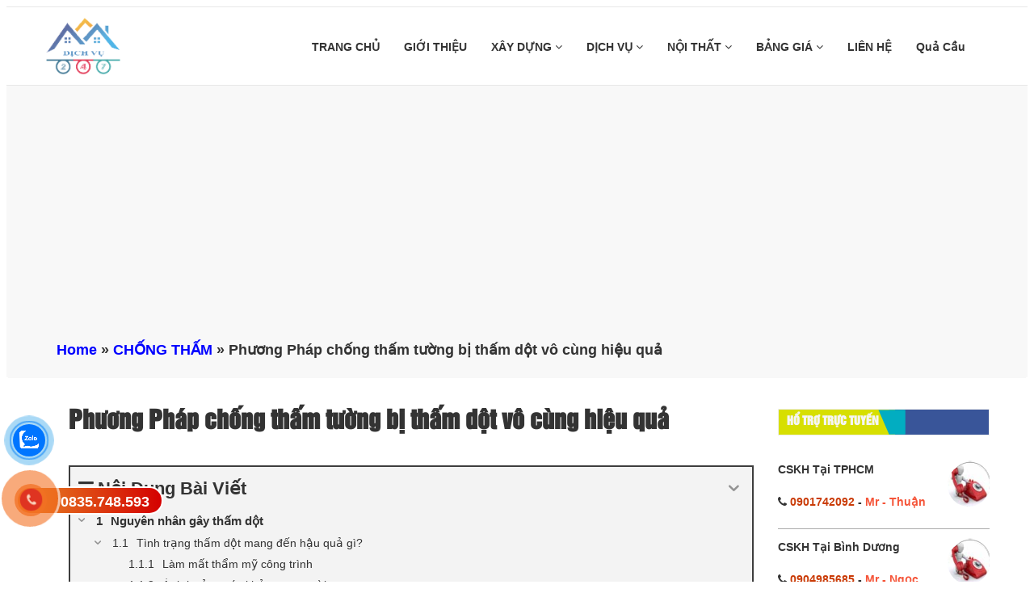

--- FILE ---
content_type: text/html; charset=UTF-8
request_url: https://suachuanha.edu.vn/phuong-phap-chong-tham-tuong/
body_size: 17537
content:
<!DOCTYPE html>
<html lang="vi">

<head>
    <meta charset="utf-8" />
    <meta name="viewport" content="width=device-width, initial-scale=1.0">
    <meta name="theme-color" content="#fff"/>
<meta name="google-site-verification" content="Gdxtdnu5jLL6uNjGEnIMNzpInocVnzQTSqiFWlRIoew" />
        <link rel="icon" href="https://suachuanha.edu.vn/wp-content/uploads/2020/09/Untitled-1.png" type="image/x-icon" />
    <link rel="apple-touch-icon" sizes="180x180" href="https://suachuanha.edu.vn/wp-content/uploads/2020/09/Untitled-1.png">
    <link href="https://suachuanha.edu.vn/wp-content/themes/dichvusuachuanha.vn/assets/css/font-awesome.css" rel="stylesheet">
    <link href="https://suachuanha.edu.vn/wp-content/themes/dichvusuachuanha.vn/assets/css/b-gird.css" rel="stylesheet">
    <link rel="stylesheet" type="text/css" href="https://suachuanha.edu.vn/wp-content/themes/dichvusuachuanha.vn/assets/css/slick.css">
    <link rel="stylesheet" href="https://suachuanha.edu.vn/wp-content/themes/dichvusuachuanha.vn/assets/css/jquery.fancybox.css" type="text/css"/>
    <link href="https://suachuanha.edu.vn/wp-content/themes/dichvusuachuanha.vn/assets/css/jquery.mobile-menu.css" rel="stylesheet" type="text/css" />
    <link href="https://suachuanha.edu.vn/wp-content/themes/dichvusuachuanha.vn/assets/css/slick-theme.css" rel="stylesheet" type="text/css" />
    <link href="https://suachuanha.edu.vn/wp-content/themes/dichvusuachuanha.vn/assets/css/style.css" rel="stylesheet">
    <link href="https://suachuanha.edu.vn/wp-content/themes/dichvusuachuanha.vn/style.css" rel="stylesheet">
    <script async src="https://pagead2.googlesyndication.com/pagead/js/adsbygoogle.js?client=ca-pub-9222795529321778"
            crossorigin="anonymous"></script>
<link href="https://suachuanha.edu.vn/wp-content/themes/dichvusuachuanha.vn/assets/css/footer.css" rel="stylesheet">
<link href="https://suachuanha.edu.vn/wp-content/themes/dichvusuachuanha.vn/assets/css/cauhoi.css" rel="stylesheet">
<link href="https://suachuanha.edu.vn/wp-content/themes/dichvusuachuanha.vn/assets/editor/editor-style.css" rel="stylesheet">


    <script type="application/ld+json">
        {
            "@context": "https://schema.org",
            "@type": "BreadcrumbList",
            "itemListElement": [
                {
                    "@type": "ListItem",
                    "position": 1,
                    "item": {
                        "@id": "https://suachuanha.edu.vn/",
                        "name": "Trang chủ"
                    }
                },
                {
                    "@type": "ListItem",
                    "position": 2,
                    "item": {
                        "@id": "https://suachuanha.edu.vn/blog/",
                        "name": "💰 Báo Giá Miễn Phí"
                    }
                }
            ]
        }
    </script>
    <meta name='robots' content='index, follow, max-image-preview:large, max-snippet:-1, max-video-preview:-1' />
	<style>img:is([sizes="auto" i], [sizes^="auto," i]) { contain-intrinsic-size: 3000px 1500px }</style>
	
	<!-- This site is optimized with the Yoast SEO Premium plugin v24.1 (Yoast SEO v25.5) - https://yoast.com/wordpress/plugins/seo/ -->
	<meta name="description" content="Hướng dẫn phương Pháp chống thấm tường bị thấm dột vô cùng hiệu quả. Hãy tham khảo bài viết để áp dụng thành công vào công trình của mình nhé" />
	<link rel="canonical" href="https://suachuanha.edu.vn/phuong-phap-chong-tham-tuong/" />
	<meta property="og:locale" content="vi_VN" />
	<meta property="og:type" content="article" />
	<meta property="og:title" content="Phương Pháp chống thấm tường bị thấm dột vô cùng hiệu quả" />
	<meta property="og:description" content="Hướng dẫn phương Pháp chống thấm tường bị thấm dột vô cùng hiệu quả. Hãy tham khảo bài viết để áp dụng thành công vào công trình của mình nhé" />
	<meta property="og:url" content="https://suachuanha.edu.vn/phuong-phap-chong-tham-tuong/" />
	<meta property="og:site_name" content="Sửa Chữa Nhà 247" />
	<meta property="article:author" content="https://www.facebook.com/hthh0712/" />
	<meta property="article:published_time" content="2021-09-17T00:57:32+00:00" />
	<meta property="og:image" content="https://suachuanha.edu.vn/wp-content/uploads/2021/09/phuong-phap-chong-tham-tuong.jpg" />
	<meta property="og:image:width" content="600" />
	<meta property="og:image:height" content="400" />
	<meta property="og:image:type" content="image/jpeg" />
	<meta name="author" content="Hồ Thị Hữu Hiền" />
	<meta name="twitter:card" content="summary_large_image" />
	<meta name="twitter:creator" content="@HuHin74864783" />
	<meta name="twitter:label1" content="Được viết bởi" />
	<meta name="twitter:data1" content="Hồ Thị Hữu Hiền" />
	<meta name="twitter:label2" content="Ước tính thời gian đọc" />
	<meta name="twitter:data2" content="6 phút" />
	<script type="application/ld+json" class="yoast-schema-graph">{"@context":"https://schema.org","@graph":[{"@type":"Article","@id":"https://suachuanha.edu.vn/phuong-phap-chong-tham-tuong/#article","isPartOf":{"@id":"https://suachuanha.edu.vn/phuong-phap-chong-tham-tuong/"},"author":{"name":"Hồ Thị Hữu Hiền","@id":"https://suachuanha.edu.vn/#/schema/person/98aebc0a6c3be4e970b14a90be9ef5c9"},"headline":"Phương Pháp chống thấm tường bị thấm dột vô cùng hiệu quả","datePublished":"2021-09-17T00:57:32+00:00","mainEntityOfPage":{"@id":"https://suachuanha.edu.vn/phuong-phap-chong-tham-tuong/"},"wordCount":1963,"commentCount":0,"publisher":{"@id":"https://suachuanha.edu.vn/#organization"},"image":{"@id":"https://suachuanha.edu.vn/phuong-phap-chong-tham-tuong/#primaryimage"},"thumbnailUrl":"https://suachuanha.edu.vn/wp-content/uploads/2021/09/phuong-phap-chong-tham-tuong.jpg","articleSection":["CHỐNG THẤM"],"inLanguage":"vi","potentialAction":[{"@type":"CommentAction","name":"Comment","target":["https://suachuanha.edu.vn/phuong-phap-chong-tham-tuong/#respond"]}]},{"@type":"WebPage","@id":"https://suachuanha.edu.vn/phuong-phap-chong-tham-tuong/","url":"https://suachuanha.edu.vn/phuong-phap-chong-tham-tuong/","name":"Phương Pháp chống thấm tường bị thấm dột vô cùng hiệu quả","isPartOf":{"@id":"https://suachuanha.edu.vn/#website"},"primaryImageOfPage":{"@id":"https://suachuanha.edu.vn/phuong-phap-chong-tham-tuong/#primaryimage"},"image":{"@id":"https://suachuanha.edu.vn/phuong-phap-chong-tham-tuong/#primaryimage"},"thumbnailUrl":"https://suachuanha.edu.vn/wp-content/uploads/2021/09/phuong-phap-chong-tham-tuong.jpg","datePublished":"2021-09-17T00:57:32+00:00","description":"Hướng dẫn phương Pháp chống thấm tường bị thấm dột vô cùng hiệu quả. Hãy tham khảo bài viết để áp dụng thành công vào công trình của mình nhé","breadcrumb":{"@id":"https://suachuanha.edu.vn/phuong-phap-chong-tham-tuong/#breadcrumb"},"inLanguage":"vi","potentialAction":[{"@type":"ReadAction","target":["https://suachuanha.edu.vn/phuong-phap-chong-tham-tuong/"]}]},{"@type":"ImageObject","inLanguage":"vi","@id":"https://suachuanha.edu.vn/phuong-phap-chong-tham-tuong/#primaryimage","url":"https://suachuanha.edu.vn/wp-content/uploads/2021/09/phuong-phap-chong-tham-tuong.jpg","contentUrl":"https://suachuanha.edu.vn/wp-content/uploads/2021/09/phuong-phap-chong-tham-tuong.jpg","width":600,"height":400,"caption":"Phương Pháp chống thấm tường bị thấm dột vô cùng hiệu quả"},{"@type":"BreadcrumbList","@id":"https://suachuanha.edu.vn/phuong-phap-chong-tham-tuong/#breadcrumb","itemListElement":[{"@type":"ListItem","position":1,"name":"Home","item":"https://suachuanha.edu.vn/"},{"@type":"ListItem","position":2,"name":"CHỐNG THẤM","item":"https://suachuanha.edu.vn/chong-tham/"},{"@type":"ListItem","position":3,"name":"Phương Pháp chống thấm tường bị thấm dột vô cùng hiệu quả"}]},{"@type":"WebSite","@id":"https://suachuanha.edu.vn/#website","url":"https://suachuanha.edu.vn/","name":"Sửa Chữa Nhà 247","description":"Cam Kết 100% Giá Rẻ Nhất","publisher":{"@id":"https://suachuanha.edu.vn/#organization"},"potentialAction":[{"@type":"SearchAction","target":{"@type":"EntryPoint","urlTemplate":"https://suachuanha.edu.vn/?s={search_term_string}"},"query-input":{"@type":"PropertyValueSpecification","valueRequired":true,"valueName":"search_term_string"}}],"inLanguage":"vi"},{"@type":"Organization","@id":"https://suachuanha.edu.vn/#organization","name":"Sửa Chữa Nhà 247","url":"https://suachuanha.edu.vn/","logo":{"@type":"ImageObject","inLanguage":"vi","@id":"https://suachuanha.edu.vn/#/schema/logo/image/","url":"https://suachuanha.edu.vn/wp-content/uploads/2020/09/cropped-Untitled-1.png","contentUrl":"https://suachuanha.edu.vn/wp-content/uploads/2020/09/cropped-Untitled-1.png","width":225,"height":225,"caption":"Sửa Chữa Nhà 247"},"image":{"@id":"https://suachuanha.edu.vn/#/schema/logo/image/"}},{"@type":"Person","@id":"https://suachuanha.edu.vn/#/schema/person/98aebc0a6c3be4e970b14a90be9ef5c9","name":"Hồ Thị Hữu Hiền","image":{"@type":"ImageObject","inLanguage":"vi","@id":"https://suachuanha.edu.vn/#/schema/person/image/","url":"https://secure.gravatar.com/avatar/da8e3f974be321a0aae1f56d3e0482b4?s=96&d=mm&r=g","contentUrl":"https://secure.gravatar.com/avatar/da8e3f974be321a0aae1f56d3e0482b4?s=96&d=mm&r=g","caption":"Hồ Thị Hữu Hiền"},"sameAs":["https://suachuanha.edu.vn/","https://www.facebook.com/hthh0712/","https://www.instagram.com/huuhien0712/","https://www.linkedin.com/in/hin-h-1005211ba/","https://www.pinterest.com/hthh0712/_saved/","https://x.com/HuHin74864783","https://myspace.com/hthh0712","https://www.youtube.com/channel/UCn5yCv4NYJIFMcdiLh_PqlQ?view_as=subscriber","https://soundcloud.com/h-u-hi-n-231260897","https://www.tumblr.com/blog/hthh0712"],"url":"https://suachuanha.edu.vn/author/huuhien/"}]}</script>
	<!-- / Yoast SEO Premium plugin. -->


<link rel='dns-prefetch' href='//static.addtoany.com' />
<link rel="alternate" type="application/rss+xml" title="Sửa Chữa Nhà 247 &raquo; Phương Pháp chống thấm tường bị thấm dột vô cùng hiệu quả Dòng bình luận" href="https://suachuanha.edu.vn/phuong-phap-chong-tham-tuong/feed/" />
<link rel='stylesheet' id='dashicons-css' href='https://suachuanha.edu.vn/wp-includes/css/dashicons.min.css' type='text/css' media='all' />
<link rel='stylesheet' id='post-views-counter-frontend-css' href='https://suachuanha.edu.vn/wp-content/plugins/post-views-counter/css/frontend.min.css' type='text/css' media='all' />
<link rel='stylesheet' id='wp-block-library-css' href='https://suachuanha.edu.vn/wp-includes/css/dist/block-library/style.min.css' type='text/css' media='all' />
<style id='classic-theme-styles-inline-css' type='text/css'>
/*! This file is auto-generated */
.wp-block-button__link{color:#fff;background-color:#32373c;border-radius:9999px;box-shadow:none;text-decoration:none;padding:calc(.667em + 2px) calc(1.333em + 2px);font-size:1.125em}.wp-block-file__button{background:#32373c;color:#fff;text-decoration:none}
</style>
<style id='global-styles-inline-css' type='text/css'>
:root{--wp--preset--aspect-ratio--square: 1;--wp--preset--aspect-ratio--4-3: 4/3;--wp--preset--aspect-ratio--3-4: 3/4;--wp--preset--aspect-ratio--3-2: 3/2;--wp--preset--aspect-ratio--2-3: 2/3;--wp--preset--aspect-ratio--16-9: 16/9;--wp--preset--aspect-ratio--9-16: 9/16;--wp--preset--color--black: #000000;--wp--preset--color--cyan-bluish-gray: #abb8c3;--wp--preset--color--white: #ffffff;--wp--preset--color--pale-pink: #f78da7;--wp--preset--color--vivid-red: #cf2e2e;--wp--preset--color--luminous-vivid-orange: #ff6900;--wp--preset--color--luminous-vivid-amber: #fcb900;--wp--preset--color--light-green-cyan: #7bdcb5;--wp--preset--color--vivid-green-cyan: #00d084;--wp--preset--color--pale-cyan-blue: #8ed1fc;--wp--preset--color--vivid-cyan-blue: #0693e3;--wp--preset--color--vivid-purple: #9b51e0;--wp--preset--gradient--vivid-cyan-blue-to-vivid-purple: linear-gradient(135deg,rgba(6,147,227,1) 0%,rgb(155,81,224) 100%);--wp--preset--gradient--light-green-cyan-to-vivid-green-cyan: linear-gradient(135deg,rgb(122,220,180) 0%,rgb(0,208,130) 100%);--wp--preset--gradient--luminous-vivid-amber-to-luminous-vivid-orange: linear-gradient(135deg,rgba(252,185,0,1) 0%,rgba(255,105,0,1) 100%);--wp--preset--gradient--luminous-vivid-orange-to-vivid-red: linear-gradient(135deg,rgba(255,105,0,1) 0%,rgb(207,46,46) 100%);--wp--preset--gradient--very-light-gray-to-cyan-bluish-gray: linear-gradient(135deg,rgb(238,238,238) 0%,rgb(169,184,195) 100%);--wp--preset--gradient--cool-to-warm-spectrum: linear-gradient(135deg,rgb(74,234,220) 0%,rgb(151,120,209) 20%,rgb(207,42,186) 40%,rgb(238,44,130) 60%,rgb(251,105,98) 80%,rgb(254,248,76) 100%);--wp--preset--gradient--blush-light-purple: linear-gradient(135deg,rgb(255,206,236) 0%,rgb(152,150,240) 100%);--wp--preset--gradient--blush-bordeaux: linear-gradient(135deg,rgb(254,205,165) 0%,rgb(254,45,45) 50%,rgb(107,0,62) 100%);--wp--preset--gradient--luminous-dusk: linear-gradient(135deg,rgb(255,203,112) 0%,rgb(199,81,192) 50%,rgb(65,88,208) 100%);--wp--preset--gradient--pale-ocean: linear-gradient(135deg,rgb(255,245,203) 0%,rgb(182,227,212) 50%,rgb(51,167,181) 100%);--wp--preset--gradient--electric-grass: linear-gradient(135deg,rgb(202,248,128) 0%,rgb(113,206,126) 100%);--wp--preset--gradient--midnight: linear-gradient(135deg,rgb(2,3,129) 0%,rgb(40,116,252) 100%);--wp--preset--font-size--small: 13px;--wp--preset--font-size--medium: 20px;--wp--preset--font-size--large: 36px;--wp--preset--font-size--x-large: 42px;--wp--preset--spacing--20: 0.44rem;--wp--preset--spacing--30: 0.67rem;--wp--preset--spacing--40: 1rem;--wp--preset--spacing--50: 1.5rem;--wp--preset--spacing--60: 2.25rem;--wp--preset--spacing--70: 3.38rem;--wp--preset--spacing--80: 5.06rem;--wp--preset--shadow--natural: 6px 6px 9px rgba(0, 0, 0, 0.2);--wp--preset--shadow--deep: 12px 12px 50px rgba(0, 0, 0, 0.4);--wp--preset--shadow--sharp: 6px 6px 0px rgba(0, 0, 0, 0.2);--wp--preset--shadow--outlined: 6px 6px 0px -3px rgba(255, 255, 255, 1), 6px 6px rgba(0, 0, 0, 1);--wp--preset--shadow--crisp: 6px 6px 0px rgba(0, 0, 0, 1);}:where(.is-layout-flex){gap: 0.5em;}:where(.is-layout-grid){gap: 0.5em;}body .is-layout-flex{display: flex;}.is-layout-flex{flex-wrap: wrap;align-items: center;}.is-layout-flex > :is(*, div){margin: 0;}body .is-layout-grid{display: grid;}.is-layout-grid > :is(*, div){margin: 0;}:where(.wp-block-columns.is-layout-flex){gap: 2em;}:where(.wp-block-columns.is-layout-grid){gap: 2em;}:where(.wp-block-post-template.is-layout-flex){gap: 1.25em;}:where(.wp-block-post-template.is-layout-grid){gap: 1.25em;}.has-black-color{color: var(--wp--preset--color--black) !important;}.has-cyan-bluish-gray-color{color: var(--wp--preset--color--cyan-bluish-gray) !important;}.has-white-color{color: var(--wp--preset--color--white) !important;}.has-pale-pink-color{color: var(--wp--preset--color--pale-pink) !important;}.has-vivid-red-color{color: var(--wp--preset--color--vivid-red) !important;}.has-luminous-vivid-orange-color{color: var(--wp--preset--color--luminous-vivid-orange) !important;}.has-luminous-vivid-amber-color{color: var(--wp--preset--color--luminous-vivid-amber) !important;}.has-light-green-cyan-color{color: var(--wp--preset--color--light-green-cyan) !important;}.has-vivid-green-cyan-color{color: var(--wp--preset--color--vivid-green-cyan) !important;}.has-pale-cyan-blue-color{color: var(--wp--preset--color--pale-cyan-blue) !important;}.has-vivid-cyan-blue-color{color: var(--wp--preset--color--vivid-cyan-blue) !important;}.has-vivid-purple-color{color: var(--wp--preset--color--vivid-purple) !important;}.has-black-background-color{background-color: var(--wp--preset--color--black) !important;}.has-cyan-bluish-gray-background-color{background-color: var(--wp--preset--color--cyan-bluish-gray) !important;}.has-white-background-color{background-color: var(--wp--preset--color--white) !important;}.has-pale-pink-background-color{background-color: var(--wp--preset--color--pale-pink) !important;}.has-vivid-red-background-color{background-color: var(--wp--preset--color--vivid-red) !important;}.has-luminous-vivid-orange-background-color{background-color: var(--wp--preset--color--luminous-vivid-orange) !important;}.has-luminous-vivid-amber-background-color{background-color: var(--wp--preset--color--luminous-vivid-amber) !important;}.has-light-green-cyan-background-color{background-color: var(--wp--preset--color--light-green-cyan) !important;}.has-vivid-green-cyan-background-color{background-color: var(--wp--preset--color--vivid-green-cyan) !important;}.has-pale-cyan-blue-background-color{background-color: var(--wp--preset--color--pale-cyan-blue) !important;}.has-vivid-cyan-blue-background-color{background-color: var(--wp--preset--color--vivid-cyan-blue) !important;}.has-vivid-purple-background-color{background-color: var(--wp--preset--color--vivid-purple) !important;}.has-black-border-color{border-color: var(--wp--preset--color--black) !important;}.has-cyan-bluish-gray-border-color{border-color: var(--wp--preset--color--cyan-bluish-gray) !important;}.has-white-border-color{border-color: var(--wp--preset--color--white) !important;}.has-pale-pink-border-color{border-color: var(--wp--preset--color--pale-pink) !important;}.has-vivid-red-border-color{border-color: var(--wp--preset--color--vivid-red) !important;}.has-luminous-vivid-orange-border-color{border-color: var(--wp--preset--color--luminous-vivid-orange) !important;}.has-luminous-vivid-amber-border-color{border-color: var(--wp--preset--color--luminous-vivid-amber) !important;}.has-light-green-cyan-border-color{border-color: var(--wp--preset--color--light-green-cyan) !important;}.has-vivid-green-cyan-border-color{border-color: var(--wp--preset--color--vivid-green-cyan) !important;}.has-pale-cyan-blue-border-color{border-color: var(--wp--preset--color--pale-cyan-blue) !important;}.has-vivid-cyan-blue-border-color{border-color: var(--wp--preset--color--vivid-cyan-blue) !important;}.has-vivid-purple-border-color{border-color: var(--wp--preset--color--vivid-purple) !important;}.has-vivid-cyan-blue-to-vivid-purple-gradient-background{background: var(--wp--preset--gradient--vivid-cyan-blue-to-vivid-purple) !important;}.has-light-green-cyan-to-vivid-green-cyan-gradient-background{background: var(--wp--preset--gradient--light-green-cyan-to-vivid-green-cyan) !important;}.has-luminous-vivid-amber-to-luminous-vivid-orange-gradient-background{background: var(--wp--preset--gradient--luminous-vivid-amber-to-luminous-vivid-orange) !important;}.has-luminous-vivid-orange-to-vivid-red-gradient-background{background: var(--wp--preset--gradient--luminous-vivid-orange-to-vivid-red) !important;}.has-very-light-gray-to-cyan-bluish-gray-gradient-background{background: var(--wp--preset--gradient--very-light-gray-to-cyan-bluish-gray) !important;}.has-cool-to-warm-spectrum-gradient-background{background: var(--wp--preset--gradient--cool-to-warm-spectrum) !important;}.has-blush-light-purple-gradient-background{background: var(--wp--preset--gradient--blush-light-purple) !important;}.has-blush-bordeaux-gradient-background{background: var(--wp--preset--gradient--blush-bordeaux) !important;}.has-luminous-dusk-gradient-background{background: var(--wp--preset--gradient--luminous-dusk) !important;}.has-pale-ocean-gradient-background{background: var(--wp--preset--gradient--pale-ocean) !important;}.has-electric-grass-gradient-background{background: var(--wp--preset--gradient--electric-grass) !important;}.has-midnight-gradient-background{background: var(--wp--preset--gradient--midnight) !important;}.has-small-font-size{font-size: var(--wp--preset--font-size--small) !important;}.has-medium-font-size{font-size: var(--wp--preset--font-size--medium) !important;}.has-large-font-size{font-size: var(--wp--preset--font-size--large) !important;}.has-x-large-font-size{font-size: var(--wp--preset--font-size--x-large) !important;}
:where(.wp-block-post-template.is-layout-flex){gap: 1.25em;}:where(.wp-block-post-template.is-layout-grid){gap: 1.25em;}
:where(.wp-block-columns.is-layout-flex){gap: 2em;}:where(.wp-block-columns.is-layout-grid){gap: 2em;}
:root :where(.wp-block-pullquote){font-size: 1.5em;line-height: 1.6;}
</style>
<link rel='stylesheet' id='kk-star-ratings-css' href='https://suachuanha.edu.vn/wp-content/plugins/kk-star-ratings/src/core/public/css/kk-star-ratings.min.css' type='text/css' media='all' />
<link rel='stylesheet' id='addtoany-css' href='https://suachuanha.edu.vn/wp-content/plugins/add-to-any/addtoany.min.css' type='text/css' media='all' />
<link rel='stylesheet' id='fixedtoc-style-css' href='https://suachuanha.edu.vn/wp-content/plugins/fixed-toc/frontend/assets/css/ftoc.min.css' type='text/css' media='all' />
<style id='fixedtoc-style-inline-css' type='text/css'>
.ftwp-in-post#ftwp-container-outer { height: auto; } #ftwp-container.ftwp-wrap #ftwp-contents { width: 300px; height: 300px; } .ftwp-in-post#ftwp-container-outer #ftwp-contents { height: auto; } .ftwp-in-post#ftwp-container-outer.ftwp-float-none #ftwp-contents { width: 1000px; } #ftwp-container.ftwp-wrap #ftwp-trigger { width: 50px; height: 50px; font-size: 30px; } #ftwp-container #ftwp-trigger.ftwp-border-medium { font-size: 29px; } #ftwp-container.ftwp-wrap #ftwp-header { font-size: 22px; font-family: inherit; } #ftwp-container.ftwp-wrap #ftwp-header-title { font-weight: bold; } #ftwp-container.ftwp-wrap #ftwp-list { font-size: 14px; font-family: inherit; } #ftwp-container #ftwp-list.ftwp-liststyle-decimal .ftwp-anchor::before { font-size: 14px; } #ftwp-container #ftwp-list.ftwp-strong-first>.ftwp-item>.ftwp-anchor .ftwp-text { font-size: 15.4px; } #ftwp-container #ftwp-list.ftwp-strong-first.ftwp-liststyle-decimal>.ftwp-item>.ftwp-anchor::before { font-size: 15.4px; } #ftwp-container.ftwp-wrap #ftwp-trigger { color: #333; background: rgba(243,243,243,0.95); } #ftwp-container.ftwp-wrap #ftwp-trigger { border-color: rgba(51,51,51,0.95); } #ftwp-container.ftwp-wrap #ftwp-contents { border-color: rgba(51,51,51,0.95); } #ftwp-container.ftwp-wrap #ftwp-header { color: #333; background: rgba(243,243,243,0.95); } #ftwp-container.ftwp-wrap #ftwp-contents:hover #ftwp-header { background: #f3f3f3; } #ftwp-container.ftwp-wrap #ftwp-list { color: #333; background: rgba(243,243,243,0.95); } #ftwp-container.ftwp-wrap #ftwp-contents:hover #ftwp-list { background: #f3f3f3; } #ftwp-container.ftwp-wrap #ftwp-list .ftwp-anchor:hover { color: #00A368; } #ftwp-container.ftwp-wrap #ftwp-list .ftwp-anchor:focus, #ftwp-container.ftwp-wrap #ftwp-list .ftwp-active, #ftwp-container.ftwp-wrap #ftwp-list .ftwp-active:hover { color: #fff; } #ftwp-container.ftwp-wrap #ftwp-list .ftwp-text::before { background: rgba(221,51,51,0.95); } .ftwp-heading-target::before { background: rgba(221,51,51,0.95); }
</style>
<script type="text/javascript" id="addtoany-core-js-before">
/* <![CDATA[ */
window.a2a_config=window.a2a_config||{};a2a_config.callbacks=[];a2a_config.overlays=[];a2a_config.templates={};a2a_localize = {
	Share: "Share",
	Save: "Save",
	Subscribe: "Subscribe",
	Email: "Email",
	Bookmark: "Bookmark",
	ShowAll: "Show all",
	ShowLess: "Show less",
	FindServices: "Find service(s)",
	FindAnyServiceToAddTo: "Instantly find any service to add to",
	PoweredBy: "Powered by",
	ShareViaEmail: "Share via email",
	SubscribeViaEmail: "Subscribe via email",
	BookmarkInYourBrowser: "Bookmark in your browser",
	BookmarkInstructions: "Press Ctrl+D or \u2318+D to bookmark this page",
	AddToYourFavorites: "Add to your favorites",
	SendFromWebOrProgram: "Send from any email address or email program",
	EmailProgram: "Email program",
	More: "More&#8230;",
	ThanksForSharing: "Thanks for sharing!",
	ThanksForFollowing: "Thanks for following!"
};
/* ]]> */
</script>
<script type="text/javascript" defer src="https://static.addtoany.com/menu/page.js" id="addtoany-core-js"></script>
<script type="text/javascript" src="https://suachuanha.edu.vn/wp-includes/js/jquery/jquery.min.js" id="jquery-core-js"></script>
<script type="text/javascript" src="https://suachuanha.edu.vn/wp-includes/js/jquery/jquery-migrate.min.js" id="jquery-migrate-js"></script>
<script type="text/javascript" defer src="https://suachuanha.edu.vn/wp-content/plugins/add-to-any/addtoany.min.js" id="addtoany-jquery-js"></script>
<link rel="https://api.w.org/" href="https://suachuanha.edu.vn/wp-json/" /><link rel="alternate" title="JSON" type="application/json" href="https://suachuanha.edu.vn/wp-json/wp/v2/posts/775" /><link rel="EditURI" type="application/rsd+xml" title="RSD" href="https://suachuanha.edu.vn/xmlrpc.php?rsd" />
<link rel='shortlink' href='https://suachuanha.edu.vn/?p=775' />
<link rel="alternate" title="oNhúng (JSON)" type="application/json+oembed" href="https://suachuanha.edu.vn/wp-json/oembed/1.0/embed?url=https%3A%2F%2Fsuachuanha.edu.vn%2Fphuong-phap-chong-tham-tuong%2F" />
<link rel="alternate" title="oNhúng (XML)" type="text/xml+oembed" href="https://suachuanha.edu.vn/wp-json/oembed/1.0/embed?url=https%3A%2F%2Fsuachuanha.edu.vn%2Fphuong-phap-chong-tham-tuong%2F&#038;format=xml" />
<link rel="icon" href="https://suachuanha.edu.vn/wp-content/uploads/2020/09/cropped-cropped-Untitled-1-32x32.png" sizes="32x32" />
<link rel="icon" href="https://suachuanha.edu.vn/wp-content/uploads/2020/09/cropped-cropped-Untitled-1-192x192.png" sizes="192x192" />
<link rel="apple-touch-icon" href="https://suachuanha.edu.vn/wp-content/uploads/2020/09/cropped-cropped-Untitled-1-180x180.png" />
<meta name="msapplication-TileImage" content="https://suachuanha.edu.vn/wp-content/uploads/2020/09/cropped-cropped-Untitled-1-270x270.png" />
<body data-rsssl=1>
<!-- Global site tag (gtag.js) - Google Analytics -->
<script async src="https://www.googletagmanager.com/gtag/js?id=G-LYKHK1C3MD"></script>
<script>
  window.dataLayer = window.dataLayer || [];
  function gtag(){dataLayer.push(arguments);}
  gtag('js', new Date());

  gtag('config', 'G-LYKHK1C3MD');
</script>


<section id="mu-menu">
    <nav class="navbar navbar-default" role="navigation">
        <div class="container">
            <div class="navbar-header">
                <!-- FOR MOBILE VIEW COLLAPSED BUTTON -->
                <button type="button" class="navbar-toggle collapsed mm-toggle" name="menu">
                    <span class="sr-only">Toggle navigation</span>
                    <span class="icon-bar"></span>
                    <span class="icon-bar"></span>
                    <span class="icon-bar"></span>
                    <span class="icon-bar"></span>
                </button>
                <!-- LOGO -->
                <!-- TEXT BASED LOGO -->
                                <a href="https://suachuanha.edu.vn" class="navbar-brand"">
                    <img src="https://suachuanha.edu.vn/wp-content/uploads/2020/09/Untitled-1.png" alt="logo">
                </a>

                <!-- IMG BASED LOGO  -->
                <!-- <a class="navbar-brand" href="index.html"><img src="assets/img/logo.png" alt="logo"></a> -->
            </div>
            <div id="navbar" class="navbar-collapse collapse" itemscope="itemscope" itemtype="https://schema.org/SiteNavigationElement">

                <nav class="header-nav"><ul id="top-menu" class="nav navbar-nav navbar-right main-nav"><li id="menu-item-6" class="menu-item menu-item-type-custom menu-item-object-custom menu-item-6"><a title="TRANG CHỦ" href="/">TRANG CHỦ</a></a></li>
<li id="menu-item-311" class="menu-item menu-item-type-post_type menu-item-object-page menu-item-311"><a title="GIỚI THIỆU" href="https://suachuanha.edu.vn/gioi-thieu/">GIỚI THIỆU</a></a></li>
<li id="menu-item-313" class="menu-item menu-item-type-taxonomy menu-item-object-category menu-item-has-children menu-item-313 dropdown"><a title="XÂY DỰNG" href="https://suachuanha.edu.vn/xay-dung/" data-toggle="dropdown" class="dropdown-toggle" aria-haspopup="true">XÂY DỰNG <span class="mobi fa fa-angle-down" aria-hidden="true"></span></a></a>
<ul role="menu" class=" dropdown-menu">
	<li id="menu-item-3865" class="menu-item menu-item-type-taxonomy menu-item-object-category menu-item-3865"><a title="Nhà tiền chế" href="https://suachuanha.edu.vn/nha-tien-che/">Nhà tiền chế</a></a></li>
</ul>
</li>
<li id="menu-item-116" class="menu-item menu-item-type-custom menu-item-object-custom menu-item-has-children menu-item-116 dropdown"><a title="DỊCH VỤ" href="#" data-toggle="dropdown" class="dropdown-toggle" aria-haspopup="true">DỊCH VỤ <span class="mobi fa fa-angle-down" aria-hidden="true"></span></a></a>
<ul role="menu" class=" dropdown-menu">
	<li id="menu-item-37" class="menu-item menu-item-type-taxonomy menu-item-object-category menu-item-37"><a title="SỬA NHÀ" href="https://suachuanha.edu.vn/sua-nha/">SỬA NHÀ</a></a></li>
	<li id="menu-item-35" class="menu-item menu-item-type-taxonomy menu-item-object-category menu-item-has-children menu-item-35 dropdown"><a title="SƠN NHÀ" href="https://suachuanha.edu.vn/son-nha/" data-toggle="dropdown" class="dropdown-toggle" aria-haspopup="true">SƠN NHÀ</a> <i class="fa fa-angle-right fa1 " aria-hidden="true"></i></a>
	<ul role="menu" class=" dropdown-menu">
		<li id="menu-item-1128" class="menu-item menu-item-type-post_type menu-item-object-post menu-item-1128"><a title="Dịch vụ sơn nhà giá rẻ" href="https://suachuanha.edu.vn/dich-vu-son-nha-gia-re-tai-hcm/">Dịch vụ sơn nhà giá rẻ</a></a></li>
	</ul>
</li>
	<li id="menu-item-29" class="menu-item menu-item-type-taxonomy menu-item-object-category current-post-ancestor current-menu-parent current-post-parent menu-item-29"><a title="CHỐNG THẤM" href="https://suachuanha.edu.vn/chong-tham/">CHỐNG THẤM</a></a></li>
	<li id="menu-item-297" class="menu-item menu-item-type-taxonomy menu-item-object-category menu-item-297"><a title="CHỐNG DỘT" href="https://suachuanha.edu.vn/chong-dot/">CHỐNG DỘT</a></a></li>
	<li id="menu-item-33" class="menu-item menu-item-type-taxonomy menu-item-object-category menu-item-33"><a title="NHÔM KÍNH" href="https://suachuanha.edu.vn/nhom-kinh/">NHÔM KÍNH</a></a></li>
	<li id="menu-item-43" class="menu-item menu-item-type-taxonomy menu-item-object-category menu-item-43"><a title="THẠCH CAO" href="https://suachuanha.edu.vn/thach-cao/">THẠCH CAO</a></a></li>
	<li id="menu-item-39" class="menu-item menu-item-type-taxonomy menu-item-object-category menu-item-39"><a title="ĐIỆN NƯỚC" href="https://suachuanha.edu.vn/dien-nuoc/">ĐIỆN NƯỚC</a></a></li>
	<li id="menu-item-41" class="menu-item menu-item-type-taxonomy menu-item-object-category menu-item-41"><a title="MÁY BƠM" href="https://suachuanha.edu.vn/may-bom/">MÁY BƠM</a></a></li>
	<li id="menu-item-298" class="menu-item menu-item-type-taxonomy menu-item-object-category menu-item-298"><a title="THÔNG TẮC" href="https://suachuanha.edu.vn/thong-tac/">THÔNG TẮC</a></a></li>
	<li id="menu-item-3317" class="menu-item menu-item-type-taxonomy menu-item-object-category menu-item-3317"><a title="Bồn Cầu" href="https://suachuanha.edu.vn/bon-cau/">Bồn Cầu</a></a></li>
</ul>
</li>
<li id="menu-item-312" class="menu-item menu-item-type-taxonomy menu-item-object-category menu-item-has-children menu-item-312 dropdown"><a title="NỘI THẤT" href="https://suachuanha.edu.vn/noi-that/" data-toggle="dropdown" class="dropdown-toggle" aria-haspopup="true">NỘI THẤT <span class="mobi fa fa-angle-down" aria-hidden="true"></span></a></a>
<ul role="menu" class=" dropdown-menu">
	<li id="menu-item-1670" class="menu-item menu-item-type-taxonomy menu-item-object-category menu-item-1670"><a title="Đá" href="https://suachuanha.edu.vn/da/">Đá</a></a></li>
	<li id="menu-item-1804" class="menu-item menu-item-type-taxonomy menu-item-object-category menu-item-1804"><a title="Inox" href="https://suachuanha.edu.vn/inox/">Inox</a></a></li>
	<li id="menu-item-3568" class="menu-item menu-item-type-taxonomy menu-item-object-category menu-item-3568"><a title="Cửa Sắt" href="https://suachuanha.edu.vn/cua-sat/">Cửa Sắt</a></a></li>
</ul>
</li>
<li id="menu-item-3570" class="menu-item menu-item-type-custom menu-item-object-custom menu-item-has-children menu-item-3570 dropdown"><a title="BẢNG GIÁ" href="#" data-toggle="dropdown" class="dropdown-toggle" aria-haspopup="true">BẢNG GIÁ <span class="mobi fa fa-angle-down" aria-hidden="true"></span></a></a>
<ul role="menu" class=" dropdown-menu">
	<li id="menu-item-32" class="menu-item menu-item-type-taxonomy menu-item-object-category menu-item-32"><a title="Mái Tôn" href="https://suachuanha.edu.vn/mai-ton/">Mái Tôn</a></a></li>
	<li id="menu-item-4145" class="menu-item menu-item-type-taxonomy menu-item-object-category menu-item-4145"><a title="Quả Cầu" href="https://suachuanha.edu.vn/qua-cau/">Quả Cầu</a></a></li>
	<li id="menu-item-2407" class="menu-item menu-item-type-taxonomy menu-item-object-category menu-item-2407"><a title="Máng Xối" href="https://suachuanha.edu.vn/mang-xoi/">Máng Xối</a></a></li>
</ul>
</li>
<li id="menu-item-315" class="menu-item menu-item-type-post_type menu-item-object-page menu-item-315"><a title="LIÊN HỆ" href="https://suachuanha.edu.vn/lien-he/">LIÊN HỆ</a></a></li>
<li id="menu-item-4146" class="menu-item menu-item-type-taxonomy menu-item-object-category menu-item-4146"><a title="Quả Cầu" href="https://suachuanha.edu.vn/qua-cau/">Quả Cầu</a></a></li>
</ul></nav>
            </div><!--/.nav-collapse -->
        </div>
    </nav>
</section>



            
        <section class="bread-crumb">
            <span class="crumb-border"></span>
            <div class="container">
                <div class="row">
                    <div class="col-xs-12 a-left">
                        <div class="breadcrumb">
                            <p id="breadcrumbs"><span><span><a href="https://suachuanha.edu.vn/">Home</a></span> » <span><a href="https://suachuanha.edu.vn/chong-tham/">CHỐNG THẤM</a></span> » <span class="breadcrumb_last" aria-current="page">Phương Pháp chống thấm tường bị thấm dột vô cùng hiệu quả</span></span></p>

                        </div>
                    </div>
                </div>

            </div>

        </section>

<article class="post-content">
            <div class="container article-wraper" itemscope="" itemtype="https://schema.org/Article">
                <meta itemprop="mainEntityOfPage" content="https://suachuanha.edu.vn/phuong-phap-chong-tham-tuong/">
                <meta itemprop="description"
                      content="Hướng dẫn phương Pháp chống thấm tường bị thấm dột vô cùng hiệu quả. Hãy tham khảo bài viết để áp dụng thành công vào công trình của mình nhé">
                <meta itemprop="author" content="Hồ Thị Hữu Hiền">
                <meta itemprop="headline" content="Phương Pháp chống thấm tường bị thấm dột vô cùng hiệu quả">
                                <meta itemprop="image" content="https://suachuanha.edu.vn/wp-content/uploads/2021/09/phuong-phap-chong-tham-tuong.jpg">
                <meta itemprop="datePublished" content="Tháng 9 17, 2021">
                <meta itemprop="dateModified" content="Tháng 9 16, 2021">
                <div itemprop="publisher" itemscope="" itemtype="https://schema.org/Organization">
                    <div itemprop="logo" itemscope="" itemtype="https://schema.org/ImageObject">

                        <meta itemprop="url" content="">
                        <meta itemprop="width" content="400">
                        <meta itemprop="height" content="60">
                         <script type='application/ld+json'>
                                    {
                                        "@context": "https://schema.org",
                                        "@type": "QAPage",
                                        "mainEntity": {
                                            "@type": "Question",
                                            "name": " Dịch Vụ 247 ",
                                            "text": " ✨✨✨✨✨ Dịch Vụ 247 luôn hỗ trợ làm việc theo thời gian rảnh của khách hàng. Quý khách có thể liên hệ đến công ty để đặt lịch theo thời gian của mình. Điều này sẽ giúp khách hàng chủ động hơn trong mọi việc.",
                                            "answerCount": 728476,
                                            "upvoteCount": 728476,
                                            "acceptedAnswer": {
                                                "@type": "Answer",
                                                "text": "❇️ Khi khách hàng liên hệ đến Thuận Như Ý, chỉ trong 30 phút tiếp nhận yêu cầu, công ty sẽ cử nhân viên đến hỗ trợ ngay lập tức. Không để khách hàng chờ đợi lâu. Công ty chúng tôi làm việc 24/7, có thể hỗ trợ khách bất kể thời gian.",
                                                "upvoteCount": 964265,
                                                "url": "https://suachuanha.edu.vn/"
                                            },
                                            "suggestedAnswer": [
                                                {
                                                    "@type": "Answer",
                                                    "text": "⚡ Dịch Vụ 247 áp dụng công nghệ hiện đại cùng sự hỗ trợ của các loại thiết bị tiên tiến bậc nhất. Thực hiện công việc theo quy trình chuyên nghiệp, đạt tiêu chuẩn. Đáp ứng kịp tiến độ thỏa thuận hoặc nhanh hơn thời gian dự kiến.",
                                                    "upvoteCount": 876399,
                                                    "url": "https://suachuanha.edu.vn/"
                                                }
                                            ]
                                        }
                                    }
                                </script>
                    </div>
                    <meta itemprop="name" content="Delta dịch vụ">
                </div>
                <div class="wrap_background_aside padding-top-15 margin-bottom-40">
                    <div class="container">
                        <div class="row">
                            <section class="right-content col-lg-9 col-md-9 col-sm-12 col-xs-12">
                                <div class="box-heading relative">
                                </div>
                                <article class="article-main">
                                    <div class="row">
                                        <div class="col-lg-12">
                                            <div class="article-details">

                                                <div class="article-content">
                                                    <div class="rte">


                                                        <div class="tittle-single"><h1>Phương Pháp chống thấm tường bị thấm dột vô cùng hiệu quả</h1></div>


                                                        <div id="ftwp-container-outer" class="ftwp-in-post ftwp-float-none"><div id="ftwp-container" class="ftwp-wrap ftwp-hidden-state ftwp-minimize ftwp-bottom-left"><button type="button" id="ftwp-trigger" class="ftwp-shape-round ftwp-border-medium" title="click To Maximize The Table Of Contents"><span class="ftwp-trigger-icon ftwp-icon-menu"></span></button><nav id="ftwp-contents" class="ftwp-shape-square ftwp-border-medium"><header id="ftwp-header"><span id="ftwp-header-control" class="ftwp-icon-menu"></span><button type="button" id="ftwp-header-minimize" class="ftwp-icon-expand" aria-labelledby="ftwp-header-title" aria-label="Expand or collapse"></button><h3 id="ftwp-header-title">Nội Dung Bài Viết</h3></header><ol id="ftwp-list" class="ftwp-liststyle-decimal ftwp-effect-bounce-to-right ftwp-list-nest ftwp-strong-first ftwp-colexp ftwp-colexp-icon"><li class="ftwp-item ftwp-has-sub ftwp-expand"><button type="button" aria-label="Expand or collapse" class="ftwp-icon-expand"></button><a class="ftwp-anchor" href="#ftoc-heading-1"><span class="ftwp-text">Nguyên nhân gây thấm dột</span></a><ol class="ftwp-sub"><li class="ftwp-item ftwp-has-sub ftwp-expand"><button type="button" aria-label="Expand or collapse" class="ftwp-icon-expand"></button><a class="ftwp-anchor" href="#ftoc-heading-2"><span class="ftwp-text">Tình trạng thấm dột mang đến hậu quả gì?</span></a><ol class="ftwp-sub"><li class="ftwp-item"><a class="ftwp-anchor" href="#ftoc-heading-3"><span class="ftwp-text">Làm mất thẩm mỹ công trình</span></a></li><li class="ftwp-item"><a class="ftwp-anchor" href="#ftoc-heading-4"><span class="ftwp-text">Ảnh hưởng sức khỏe con người</span></a></li><li class="ftwp-item"><a class="ftwp-anchor" href="#ftoc-heading-5"><span class="ftwp-text">Nguy cơ gây ra cháy nổ</span></a></li></ol></li></ol></li><li class="ftwp-item ftwp-has-sub ftwp-expand"><button type="button" aria-label="Expand or collapse" class="ftwp-icon-expand"></button><a class="ftwp-anchor" href="#ftoc-heading-6"><span class="ftwp-text">Phương Pháp chống thấm tường bị thấm dột vô cùng hiệu quả</span></a><ol class="ftwp-sub"><li class="ftwp-item"><a class="ftwp-anchor" href="#ftoc-heading-7"><span class="ftwp-text">Phương Pháp chống thấm tường mới</span></a></li><li class="ftwp-item"><a class="ftwp-anchor" href="#ftoc-heading-8"><span class="ftwp-text">Phương Pháp chống thấm tường cũ</span></a></li><li class="ftwp-item"><a class="ftwp-anchor" href="#ftoc-heading-9"><span class="ftwp-text">Chống thấm tường nhà liền kề</span></a></li></ol></li></ol></nav></div></div>
<div id="ftwp-postcontent">

<div class="kk-star-ratings kksr-auto kksr-align-left kksr-valign-top kksr-disabled"
    data-payload='{&quot;align&quot;:&quot;left&quot;,&quot;id&quot;:&quot;775&quot;,&quot;readonly&quot;:&quot;1&quot;,&quot;slug&quot;:&quot;default&quot;,&quot;valign&quot;:&quot;top&quot;,&quot;ignore&quot;:&quot;&quot;,&quot;reference&quot;:&quot;auto&quot;,&quot;class&quot;:&quot;&quot;,&quot;count&quot;:&quot;0&quot;,&quot;legendonly&quot;:&quot;&quot;,&quot;score&quot;:&quot;0&quot;,&quot;starsonly&quot;:&quot;&quot;,&quot;best&quot;:&quot;5&quot;,&quot;gap&quot;:&quot;5&quot;,&quot;greet&quot;:&quot;Rate this post&quot;,&quot;legend&quot;:&quot;0\/5 - (0 bình chọn)&quot;,&quot;size&quot;:&quot;24&quot;,&quot;title&quot;:&quot;Phương Pháp chống thấm tường bị thấm dột vô cùng hiệu quả&quot;,&quot;width&quot;:&quot;0&quot;,&quot;_legend&quot;:&quot;{score}\/{best} - ({count} {votes})&quot;,&quot;font_factor&quot;:&quot;1.25&quot;}'>
            
<div class="kksr-stars">
    
<div class="kksr-stars-inactive">
            <div class="kksr-star" data-star="1" style="padding-right: 5px">
            

<div class="kksr-icon" style="width: 24px; height: 24px;"></div>
        </div>
            <div class="kksr-star" data-star="2" style="padding-right: 5px">
            

<div class="kksr-icon" style="width: 24px; height: 24px;"></div>
        </div>
            <div class="kksr-star" data-star="3" style="padding-right: 5px">
            

<div class="kksr-icon" style="width: 24px; height: 24px;"></div>
        </div>
            <div class="kksr-star" data-star="4" style="padding-right: 5px">
            

<div class="kksr-icon" style="width: 24px; height: 24px;"></div>
        </div>
            <div class="kksr-star" data-star="5" style="padding-right: 5px">
            

<div class="kksr-icon" style="width: 24px; height: 24px;"></div>
        </div>
    </div>
    
<div class="kksr-stars-active" style="width: 0px;">
            <div class="kksr-star" style="padding-right: 5px">
            

<div class="kksr-icon" style="width: 24px; height: 24px;"></div>
        </div>
            <div class="kksr-star" style="padding-right: 5px">
            

<div class="kksr-icon" style="width: 24px; height: 24px;"></div>
        </div>
            <div class="kksr-star" style="padding-right: 5px">
            

<div class="kksr-icon" style="width: 24px; height: 24px;"></div>
        </div>
            <div class="kksr-star" style="padding-right: 5px">
            

<div class="kksr-icon" style="width: 24px; height: 24px;"></div>
        </div>
            <div class="kksr-star" style="padding-right: 5px">
            

<div class="kksr-icon" style="width: 24px; height: 24px;"></div>
        </div>
    </div>
</div>
                

<div class="kksr-legend" style="font-size: 19.2px;">
            <span class="kksr-muted">Rate this post</span>
    </div>
    </div>
<p><span style="font-weight: 400">Nước ta thuộc vùng nhiệt đới khí hậu gió mùa. Mưa nhiều và quanh năm nóng ẩm. Tường nhà là vị trí bao bọc xung quanh, bảo vệ không gian bên trong. Vậy nên tường nhà phải chịu nhiều sự tác động từ môi trường, thời tiết bên ngoài. Lâu dần hơi ẩm, và nước mưa hay sự chênh lệch nhiệt độ sẽ làm cho bề mặt tường bị rạn nứt, xuống cấp. Ảnh hưởng đến giá trị thẩm mỹ lẫn chất lượng công trình. Để tránh được tình trạng này bạn cần phải tìm ra những phương pháp chống thấm tường hiệu quả cho công trình của mình. Chúng ta hãy cùng tìm hiểu rõ hơn về vấn đề này dưới bài viết nhé</span></p>
<h2 id="ftoc-heading-1" class="ftwp-heading"><span style="color: #0000ff"><b>Nguyên nhân gây thấm dột</b></span></h2>
<p><b>Quá trình xây dựng công trình ban đầu không đảm bảo tiêu chuẩn:</b></p>
<p><span style="font-weight: 400">Bê tông có tính đàn hồi, co giãn. Khi thi công xây dựng không đảm bảo tiêu chuẩn như: thi công ẩu, sử dụng loại vật liệu xây dựng không thích hợp. Hơn nữa hiện nay có nhiều đơn vị ăn bớt công trình. Vậy nên trong kết cấu công trình sẽ xuất hiện khoảng rỗng. Khi trời mưa thì nước mưa thấm vào tường gây thấm dột</span></p>
<p><b>Tường nhà bị tác động từ môi trường, thời tiết:</b></p>
<p><span style="font-weight: 400">Việt Nam nước ta là nơi vùng khí hậu nhiệt đới gió mùa, nắng quanh năm, mưa nhiều. Sự chênh lệch nhiệt độ cao. Khi tường nhà bị tác động từ môi trường, thời tiết lâu ngày. Bề mặt tường sẽ xuất hiện tình trạng co ngót, giãn nở. Cấu trúc công trình sẽ bị phá hủy nên gây thấm dột</span></p>
<p><b>Thấm dột do sự thẩm thấu từ mao quản vật liệu:</b></p>
<p><span style="font-weight: 400">Trên các loại vật liệu sẽ có những mao quản với đường kính từ 20 &#8211; 40 micromet (µm). Khi bề mặt vật liệu tiếp xúc với nước thì nước sẽ xâm nhập vào bên trong gây thấm dột</span></p>
<h3 id="ftoc-heading-2" class="ftwp-heading"><b>Tình trạng thấm dột mang đến hậu quả gì?</b></h3>
<p><span style="font-weight: 400">Khi tường nhà bị thấm dột mà không có các phương pháp chống thấm tường kịp thời. Tình trạng thấm dột sẽ để lại một số hậu quả như:</span></p>
<h4 id="ftoc-heading-3" class="ftwp-heading"><b>Làm mất thẩm mỹ công trình</b></h4>
<p><span style="font-weight: 400">Khi tường nhà bị thấm dột, tường sẽ xuất hiện rêu mốc, vết ố vàng, bong tróc tường hay các vết nứt. Hơn nữa nếu không có phương pháp chống thấm tường kịp thời thì có thể sẽ làm đọng nước nhiễu thành giọt xuống nhà. Màu sơn từ đó cũng bị phai đi làm công trình mất thẩm mỹ</span></p>
<h4 id="ftoc-heading-4" class="ftwp-heading"><b>Ảnh hưởng sức khỏe con người</b></h4>
<p><span style="font-weight: 400">Tình trạng thấm dột sẽ làm cho nhà bị ẩm ướt. Những vị trí ít khí như chân tường sẽ là những nơi ẩm mốc dễ phát triển, sinh sôi nhanh chóng. Nơi đây chứa rất nhiều vi khuẩn có hại cho con người. Khi hít phải không khí này có thể sẽ gặp phải những bệnh lý như nấm da, viêm mũi,&#8230; Vô cùng nguy hiểm cho người lớn và trẻ nhỏ có miễn dịch yếu </span></p>
<h4 id="ftoc-heading-5" class="ftwp-heading"><b>Nguy cơ gây ra cháy nổ</b></h4>
<p><span style="font-weight: 400">Rất nhiều vụ cháy nổ diễn ra xuất phát từ tình trạng tường bị thấm dột. Tường ẩm ướt không những sinh ra nấm mốc, vi khuẩn gây hại. Mà còn tiềm ẩn nguy hiểm chết người. Những thiết bị điện âm tường được đánh giá là an toàn. Tuy nhiên nếu bị thấm nước lâu ngày sẽ dẫn đến tình trạng cháy nổ, chập mạch</span></p>
<p><span style="font-weight: 400">Qua những vấn đề trên chúng ta có thể thấy được tình trạng thấm dột mang đến rất nhiều hậu quả nghiêm trọng. Vậy nên để tránh xảy ra những nguy hiểm thì cần phải áp dụng các phương pháp chống thấm tường kịp thời </span></p>
<h2 id="ftoc-heading-6" class="ftwp-heading"><span style="color: #0000ff"><b>Phương Pháp chống thấm tường bị thấm dột vô cùng hiệu quả</b></span></h2>
<div id="attachment_881" style="width: 610px" class="wp-caption aligncenter"><img aria-describedby="caption-attachment-881" class="size-full wp-image-881" src="https://suachuanha.edu.vn/wp-content/uploads/2021/09/phuong-phap-chong-tham-tuong.jpg" alt="Phương Pháp chống thấm tường bị thấm dột vô cùng hiệu quả" width="600" height="400" srcset="https://suachuanha.edu.vn/wp-content/uploads/2021/09/phuong-phap-chong-tham-tuong.jpg 600w, https://suachuanha.edu.vn/wp-content/uploads/2021/09/phuong-phap-chong-tham-tuong-300x200.jpg 300w" sizes="(max-width: 600px) 100vw, 600px" /><p id="caption-attachment-881" class="wp-caption-text">Phương Pháp chống thấm tường bị thấm dột vô cùng hiệu quả</p></div>
<h3 id="ftoc-heading-7" class="ftwp-heading"><span style="color: #800000"><b>Phương Pháp chống thấm tường mới</b></span></h3>
<p><span style="font-weight: 400">– Đối với những ngôi nhà mới xây thì việc chống thấm tường sẽ đơn giản vô cùng. Bạn không cần phải vệ sinh, làm sạch tường. Chỉ cần thi công sơn chống thấm có gốc acrylic quét đều lên toàn bộ bức tường. Nếu thi công cho tường ngoài thì bạn hãy quét 2 lớp trở lên</span></p>
<p><span style="font-weight: 400">– Lưu ý khi thi công lớp sau phải đảm bảo lớp trước khô hoàn toàn rồi mới thi công. Như vậy sẽ mang đến hiệu quả chống thấm cao hơn</span></p>
<h3 id="ftoc-heading-8" class="ftwp-heading"><span style="color: #800000"><b>Phương Pháp chống thấm tường cũ</b></span></h3>
<p><span style="font-weight: 400">– Chống thấm cho tường cũ thì bạn phải trải qua nhiều công đoạn phức tạp hơn</span></p>
<p><span style="font-weight: 400">– Trước tiên bạn phải cạo sạch hết những lớp sơn bong tróc ra. Vệ sinh sạch sẽ vết ố vàng, bụi bẩn, rong rêu bám trên tường</span></p>
<p><span style="font-weight: 400">– Xác định những vị trí rạn nứt, khe hở trên tường để xử lý. Đục xung quanh vị trí vết nứt rộng khoảng 3 &#8211; 4cm</span></p>
<p><span style="font-weight: 400">– Sử dụng vòi xịt nước có áp suất cao xịt vào rãnh vừa đục và toàn bộ tường để làm sạch </span></p>
<p><span style="font-weight: 400">– Sau khi bề mặt tường khô thì dùng keo hoặc xi măng trám kín những vết nứt lại</span></p>
<p><span style="font-weight: 400">– Phủ lớp màng chống thấm có độ co giãn lên tường</span></p>
<h3 id="ftoc-heading-9" class="ftwp-heading"><span style="color: #800000"><b>Chống thấm tường nhà liền kề</b></span></h3>
<p><span style="font-weight: 400">Ở những thành phố lớn thì hầu hết những ngôi nhà đều được xây dựng cạnh nhau gần như không có khe hở. Việc thi công chống thấm tường nhà liền kề sẽ phức tạp hơn so với tường mới và tường cũ</span></p>
<p><span style="font-weight: 400">Bạn có thể chống thấm tường nhà liền kề như sau:</span></p>
<p><b><span style="font-weight: 400">– </span>Lắp đặt máng xả nước để xử lý khe hở:</b><span style="font-weight: 400"> Những ngôi nhà liền kề có khe hở rất nhỏ. Đây là vị trí nước rất dễ thấm vào tường. Vậy nên phương pháp chống thấm tường nhà liền kề hiệu quả nhất đó là lắp máng xả nước để ngăn chặn nước chảy vào vị trí này</span></p>
<p><b><span style="font-weight: 400">– </span>Chống thấm tường liền kề khi vừa mới thi công xây dựng: </b><span style="font-weight: 400">Biện pháp này mang đến hiệu quả cao nhất. Sẽ giúp bạn tiết kiệm được thời gian, chi phí sửa chữa chống thấm về sau. Khi thi công tường nhà liền kề, bạn hãy sử dụng loại gạch đặc kết hợp với vữa xây trộn cùng bê tông có gốc chống thấm và trát mác cao. Bề dày tiếp giáp tối thiểu là 220mm thì mới đảm bảo không thấm dột</span></p>
<p><span style="font-weight: 400">Với những phương pháp chống thấm tường bị thấm dột chúng tôi chia sẻ trên đây. Hy vọng bạn có thể áp dụng thành công được vào công trình của mình</span></p>
<p><span style="font-weight: 400">Trong trường hợp bạn không tự tin vào tay nghề của mình hoặc muốn chấm dứt triệt để tình trạng thấm dột. Bạn có nhu cầu tìm kiếm đơn vị thi công chống thấm uy tín để được hỗ trợ. Quý khách có thể liên hệ trực tiếp đến công ty chúng tôi. Với nhiều năm hoạt động trên thị trường, kinh nghiệm dày dặn. Chúng tôi tin chắc có thể mang đến cho quý khách những giá trị tuyệt vời nhất. Liên hệ đến Sửa Chữa Nhà 247 ngay khi có nhu cầu nhé</span></p>
<div class="post-views content-post post-775 entry-meta load-static">
				<span class="post-views-icon dashicons dashicons-chart-bar"></span> <span class="post-views-label">Post Views:</span> <span class="post-views-count">2.367</span>
			</div></div><div class="addtoany_share_save_container addtoany_content addtoany_content_bottom"><div class="a2a_kit a2a_kit_size_32 addtoany_list" data-a2a-url="https://suachuanha.edu.vn/phuong-phap-chong-tham-tuong/" data-a2a-title="Phương Pháp chống thấm tường bị thấm dột vô cùng hiệu quả"><a class="a2a_button_facebook_like addtoany_special_service" data-href="https://suachuanha.edu.vn/phuong-phap-chong-tham-tuong/"></a><a class="a2a_button_facebook" href="https://www.addtoany.com/add_to/facebook?linkurl=https%3A%2F%2Fsuachuanha.edu.vn%2Fphuong-phap-chong-tham-tuong%2F&amp;linkname=Ph%C6%B0%C6%A1ng%20Ph%C3%A1p%20ch%E1%BB%91ng%20th%E1%BA%A5m%20t%C6%B0%E1%BB%9Dng%20b%E1%BB%8B%20th%E1%BA%A5m%20d%E1%BB%99t%20v%C3%B4%20c%C3%B9ng%20hi%E1%BB%87u%20qu%E1%BA%A3" title="Facebook" rel="nofollow noopener" target="_blank"></a><a class="a2a_button_twitter" href="https://www.addtoany.com/add_to/twitter?linkurl=https%3A%2F%2Fsuachuanha.edu.vn%2Fphuong-phap-chong-tham-tuong%2F&amp;linkname=Ph%C6%B0%C6%A1ng%20Ph%C3%A1p%20ch%E1%BB%91ng%20th%E1%BA%A5m%20t%C6%B0%E1%BB%9Dng%20b%E1%BB%8B%20th%E1%BA%A5m%20d%E1%BB%99t%20v%C3%B4%20c%C3%B9ng%20hi%E1%BB%87u%20qu%E1%BA%A3" title="Twitter" rel="nofollow noopener" target="_blank"></a><a class="a2a_button_pinterest" href="https://www.addtoany.com/add_to/pinterest?linkurl=https%3A%2F%2Fsuachuanha.edu.vn%2Fphuong-phap-chong-tham-tuong%2F&amp;linkname=Ph%C6%B0%C6%A1ng%20Ph%C3%A1p%20ch%E1%BB%91ng%20th%E1%BA%A5m%20t%C6%B0%E1%BB%9Dng%20b%E1%BB%8B%20th%E1%BA%A5m%20d%E1%BB%99t%20v%C3%B4%20c%C3%B9ng%20hi%E1%BB%87u%20qu%E1%BA%A3" title="Pinterest" rel="nofollow noopener" target="_blank"></a><a class="a2a_dd addtoany_share_save addtoany_share" href="https://www.addtoany.com/share"></a></div></div>
                                                   </div>
                                                </div>
                                            </div>
                                        </div>




                                    </div>
                                </article>
                            </section>
                            <aside class="col-right sidebar col-md-3 col-xs-12 wow bounceInRight animated">

                                



    <div id="contact_widget-2" class="widget widget_contact_widget">
        <div class="blockMenu"><h4>Hổ Trợ Trực Tuyến</h4></div>
        
            <div style="padding-top:10px;border-bottom: 1px #aaa solid;">

                <div class="avatar-hotrokt">

                    <a href="tel:0901742092">
                        <img alt="Mr - Thuận"
                             src="https://suachuanha.edu.vn/wp-content/uploads/2020/11/call.jpg">
                    </a>
                </div>
                <div class="info-hotrokt" style=" margin-bottom: 20px; ">
                    <p>CSKH Tại TPHCM</p>
                    <p>
                        <i class="fa fa-phone tuvan"></i>

                        <a href="tel:0901742092"
                           title="CSKH Tại TPHCM">0901742092</a>
                        -
                        <span>Mr - Thuận</span></p></div>

            </div>
        
            <div style="padding-top:10px;border-bottom: 1px #aaa solid;">

                <div class="avatar-hotrokt">

                    <a href="tel:0904985685">
                        <img alt="Mr - Ngọc"
                             src="https://suachuanha.edu.vn/wp-content/uploads/2020/11/call.jpg">
                    </a>
                </div>
                <div class="info-hotrokt" style=" margin-bottom: 20px; ">
                    <p>CSKH Tại Bình Dương</p>
                    <p>
                        <i class="fa fa-phone tuvan"></i>

                        <a href="tel:0904985685"
                           title="CSKH Tại Bình Dương">0904985685</a>
                        -
                        <span>Mr - Ngọc</span></p></div>

            </div>
        
            <div style="padding-top:10px;border-bottom: 1px #aaa solid;">

                <div class="avatar-hotrokt">

                    <a href="tel:0835904625">
                        <img alt="Mr - Thái"
                             src="https://suachuanha.edu.vn/wp-content/uploads/2020/11/call.jpg">
                    </a>
                </div>
                <div class="info-hotrokt" style=" margin-bottom: 20px; ">
                    <p>CSKH Tại Đồng Nai</p>
                    <p>
                        <i class="fa fa-phone tuvan"></i>

                        <a href="tel:0835904625"
                           title="CSKH Tại Đồng Nai">0835904625</a>
                        -
                        <span>Mr - Thái</span></p></div>

            </div>
        
            <div style="padding-top:10px;border-bottom: 1px #aaa solid;">

                <div class="avatar-hotrokt">

                    <a href="tel:0904997692">
                        <img alt="Mr - Bình"
                             src="https://suachuanha.edu.vn/wp-content/uploads/2020/11/call.jpg">
                    </a>
                </div>
                <div class="info-hotrokt" style=" margin-bottom: 20px; ">
                    <p>CSKH Tại Hà Nội</p>
                    <p>
                        <i class="fa fa-phone tuvan"></i>

                        <a href="tel:0904997692"
                           title="CSKH Tại Hà Nội">0904997692</a>
                        -
                        <span>Mr - Bình</span></p></div>

            </div>
        
            <div style="padding-top:10px;border-bottom: 1px #aaa solid;">

                <div class="avatar-hotrokt">

                    <a href="tel:0904942786">
                        <img alt="Mr - Phong"
                             src="https://suachuanha.edu.vn/wp-content/uploads/2020/11/call.jpg">
                    </a>
                </div>
                <div class="info-hotrokt" style=" margin-bottom: 20px; ">
                    <p>CSKH Tại Vũng Tàu</p>
                    <p>
                        <i class="fa fa-phone tuvan"></i>

                        <a href="tel:0904942786"
                           title="CSKH Tại Vũng Tàu">0904942786</a>
                        -
                        <span>Mr - Phong</span></p></div>

            </div>
        
            <div style="padding-top:10px;border-bottom: 1px #aaa solid;">

                <div class="avatar-hotrokt">

                    <a href="tel:0912655679">
                        <img alt="Mr - Như Ý"
                             src="https://suachuanha.edu.vn/wp-content/uploads/2020/11/call.jpg">
                    </a>
                </div>
                <div class="info-hotrokt" style=" margin-bottom: 20px; ">
                    <p>CSKH Tại Nha Trang</p>
                    <p>
                        <i class="fa fa-phone tuvan"></i>

                        <a href="tel:0912655679"
                           title="CSKH Tại Nha Trang">0912655679</a>
                        -
                        <span>Mr - Như Ý</span></p></div>

            </div>
        
            <div style="padding-top:10px;border-bottom: 1px #aaa solid;">

                <div class="avatar-hotrokt">

                    <a href="tel:0934655679">
                        <img alt="Mr - Nguyên"
                             src="https://suachuanha.edu.vn/wp-content/uploads/2020/11/call.jpg">
                    </a>
                </div>
                <div class="info-hotrokt" style=" margin-bottom: 20px; ">
                    <p>CSKH Tại Đà Nẵng</p>
                    <p>
                        <i class="fa fa-phone tuvan"></i>

                        <a href="tel:0934655679"
                           title="CSKH Tại Đà Nẵng">0934655679</a>
                        -
                        <span>Mr - Nguyên</span></p></div>

            </div>
        
            <div style="padding-top:10px;border-bottom: 1px #aaa solid;">

                <div class="avatar-hotrokt">

                    <a href="tel:0906655679">
                        <img alt="Mr - Tài"
                             src="https://suachuanha.edu.vn/wp-content/uploads/2020/11/call.jpg">
                    </a>
                </div>
                <div class="info-hotrokt" style=" margin-bottom: 20px; ">
                    <p>CSKH Tại Đà Lạt</p>
                    <p>
                        <i class="fa fa-phone tuvan"></i>

                        <a href="tel:0906655679"
                           title="CSKH Tại Đà Lạt">0906655679</a>
                        -
                        <span>Mr - Tài</span></p></div>

            </div>
        
            <div style="padding-top:10px;border-bottom: 1px #aaa solid;">

                <div class="avatar-hotrokt">

                    <a href="tel:0825281514">
                        <img alt="Mr - Hân"
                             src="https://suachuanha.edu.vn/wp-content/uploads/2020/11/call.jpg">
                    </a>
                </div>
                <div class="info-hotrokt" style=" margin-bottom: 20px; ">
                    <p>CSKH Tại Hà Tĩnh</p>
                    <p>
                        <i class="fa fa-phone tuvan"></i>

                        <a href="tel:0825281514"
                           title="CSKH Tại Hà Tĩnh">0825281514</a>
                        -
                        <span>Mr - Hân</span></p></div>

            </div>
        
    </div>



                                


                            </aside>



                            <div class="section ul_listblog">
                                <div class="wrap_full_list_blog">
                                    <div class="row">

                                        <div class="col-md-12 text-center about_cont common_hedding">
                                            <div class="blockMenu"><h4>Bài Viết Liên Quan</h4></div>
                                        </div>


                                            
    <div class="item_border col-lg-3 col-md-3 col-sm-6 col-xs-12">
        <div class="item-product">
            <a class="img-product hover-img" href="https://suachuanha.edu.vn/cach-chong-tham-tran-nha/" title="Chia sẻ những cách chống thấm trần nhà đơn giản, hiệu quả">

                <img width="300" height="200" src="https://suachuanha.edu.vn/wp-content/uploads/2021/09/cach-chong-tham-tran-nha-300x200.jpg" class="img-responsive center-block lazyload wp-post-image" alt="Chia sẻ những cách chống thấm trần nhà đơn giản, hiệu quả" srcset="https://suachuanha.edu.vn/wp-content/uploads/2021/09/cach-chong-tham-tran-nha-300x200.jpg 300w, https://suachuanha.edu.vn/wp-content/uploads/2021/09/cach-chong-tham-tran-nha.jpg 600w" sizes="(max-width: 300px) 100vw, 300px" />                <i class="fa fa-search" aria-hidden="true"></i>
            </a>
            <a class="ten-product" href="https://suachuanha.edu.vn/cach-chong-tham-tran-nha/" title="Chia sẻ những cách chống thấm trần nhà đơn giản, hiệu quả">Chia sẻ những cách chống thấm trần nhà đơn giản, hiệu quả</a>

            <div class="des-product">
                                                    Dưới đây chúng tôi sẽ chia sẻ những cách chống thấm trần nhà đơn giản, hiệu quả được sử dụng phổ biến hiện nay. Cùng tham khảo bài viết nhé                            </div>
        </div>
    </div>



    
    <div class="item_border col-lg-3 col-md-3 col-sm-6 col-xs-12">
        <div class="item-product">
            <a class="img-product hover-img" href="https://suachuanha.edu.vn/chong-tham-san-thuong-bang-son-epoxy/" title="Chống thấm sân thượng bằng sơn epoxy đơn giản, hiệu quả">

                <img width="300" height="200" src="https://suachuanha.edu.vn/wp-content/uploads/2021/09/chong-tham-san-thuong-bang-son-epoxy-300x200.jpg" class="img-responsive center-block lazyload wp-post-image" alt="Chống thấm sân thượng bằng sơn epoxy đơn giản, hiệu quả" srcset="https://suachuanha.edu.vn/wp-content/uploads/2021/09/chong-tham-san-thuong-bang-son-epoxy-300x200.jpg 300w, https://suachuanha.edu.vn/wp-content/uploads/2021/09/chong-tham-san-thuong-bang-son-epoxy.jpg 600w" sizes="(max-width: 300px) 100vw, 300px" />                <i class="fa fa-search" aria-hidden="true"></i>
            </a>
            <a class="ten-product" href="https://suachuanha.edu.vn/chong-tham-san-thuong-bang-son-epoxy/" title="Chống thấm sân thượng bằng sơn epoxy đơn giản, hiệu quả">Chống thấm sân thượng bằng sơn epoxy đơn giản, hiệu quả</a>

            <div class="des-product">
                                                    Hướng dẫn quy trình chống thấm sân thượng bằng sơn epoxy đơn giản, hiệu quả. Chuyên thi công chống thấm giá rẻ, chuyên nghiệp, uy tín                            </div>
        </div>
    </div>



    
    <div class="item_border col-lg-3 col-md-3 col-sm-6 col-xs-12">
        <div class="item-product">
            <a class="img-product hover-img" href="https://suachuanha.edu.vn/phuong-phap-chong-tham-san-mai/" title="Hướng dẫn một số phương pháp chống thấm sàn mái phổ biến">

                <img width="300" height="200" src="https://suachuanha.edu.vn/wp-content/uploads/2021/09/phuong-phap-chong-tham-san-mai-300x200.jpg" class="img-responsive center-block lazyload wp-post-image" alt="Hướng dẫn một số phương pháp chống thấm sàn mái phổ biến" srcset="https://suachuanha.edu.vn/wp-content/uploads/2021/09/phuong-phap-chong-tham-san-mai-300x200.jpg 300w, https://suachuanha.edu.vn/wp-content/uploads/2021/09/phuong-phap-chong-tham-san-mai.jpg 600w" sizes="(max-width: 300px) 100vw, 300px" />                <i class="fa fa-search" aria-hidden="true"></i>
            </a>
            <a class="ten-product" href="https://suachuanha.edu.vn/phuong-phap-chong-tham-san-mai/" title="Hướng dẫn một số phương pháp chống thấm sàn mái phổ biến">Hướng dẫn một số phương pháp chống thấm sàn mái phổ biến</a>

            <div class="des-product">
                                                    Dưới đây chúng tôi sẽ hướng dẫn một số phương pháp chống thấm sàn mái phổ biến hiện nay. Cùng tham khảo với chúng tôi nhé                            </div>
        </div>
    </div>



    
    <div class="item_border col-lg-3 col-md-3 col-sm-6 col-xs-12">
        <div class="item-product">
            <a class="img-product hover-img" href="https://suachuanha.edu.vn/bao-gia-son-chong-tham-ngoai-troi/" title="Báo giá sơn chống thấm ngoài trời &#038; trong nhà tốt nhất hiện nay">

                <img width="300" height="200" src="https://suachuanha.edu.vn/wp-content/uploads/2020/10/bao-gia-son-chong-tham-ngoai-troi-300x200.jpg" class="img-responsive center-block lazyload wp-post-image" alt="Báo giá sơn chống thấm ngoài trời" srcset="https://suachuanha.edu.vn/wp-content/uploads/2020/10/bao-gia-son-chong-tham-ngoai-troi-300x200.jpg 300w, https://suachuanha.edu.vn/wp-content/uploads/2020/10/bao-gia-son-chong-tham-ngoai-troi.jpg 600w" sizes="(max-width: 300px) 100vw, 300px" />                <i class="fa fa-search" aria-hidden="true"></i>
            </a>
            <a class="ten-product" href="https://suachuanha.edu.vn/bao-gia-son-chong-tham-ngoai-troi/" title="Báo giá sơn chống thấm ngoài trời &#038; trong nhà tốt nhất hiện nay">Báo giá sơn chống thấm ngoài trời &#038; trong nhà tốt nhất hiện nay</a>

            <div class="des-product">
                                                    Sơn chống thấm là gì? Vì sao phải sử dụng sơn chống thấm? Báo giá sơn chống thấm ngoài trời các loại tốt nhất thị trường hiện nay.                            </div>
        </div>
    </div>






                                    </div>
                                </div>
                            </div>
                        </div>
                    </div>
                </div>
                </aside>


            </div>

</article>

<!--        -->

    
<footer class="footer bg-style">
    <div class="container">
        <div class="footer-upper">
            <div class="row">
                <div class="item col-md-3 col-sm-6">
                    <div class="footer-widget quick-links">
                        <h3 class="title">Bài Viết Mới Nhất</h3>
                        <ul>

                            
                                <li><a href="https://suachuanha.edu.vn/cach-tinh-do-doc-mai-ton/">Cách tính độ dốc mái tôn                                    </a></li>
                            
                                <li><a href="https://suachuanha.edu.vn/sua-nha-can-luu-y-gi/">Sửa nhà cần lưu ý gì                                    </a></li>
                            
                                <li><a href="https://suachuanha.edu.vn/cach-sua-chap-dien-nhanh-nhat/">Cách sửa chập điện nhanh nhất                                    </a></li>
                            
                                <li><a href="https://suachuanha.edu.vn/menh-moc-nen-son-nha-mau-gi/">Mệnh mộc nên sơn nhà màu gì                                    </a></li>
                                                    </ul>
                    </div>
                </div>
                <div class="item col-md-3 col-sm-6">
                    <div class="footer-widget quick-links">
                        <h3 class="title">Dịch Vụ Nỗi Bật</h3>
                        <ul>

                            
                                <li><a href="https://suachuanha.edu.vn/son-nha-cu-dep-gia-re-tai-sai-gon/">Sơn Nhà Cũ Đẹp Giá Rẻ                                    </a></li>
                            
                                <li><a href="https://suachuanha.edu.vn/huong-dan-cach-pha-mau-son/">Hướng dẫn cách pha màu sơn                                    </a></li>
                            
                                <li><a href="https://suachuanha.edu.vn/download-ban-ve-cad-nha-cap-4/">Download bản vẽ cad nhà cấp 4                                    </a></li>
                            
                                <li><a href="https://suachuanha.edu.vn/mau-son-nha-dep-nhat/">Màu sơn nhà đẹp nhất                                    </a></li>
                                                    </ul>
                    </div>
                </div>
                <div class="item col-md-3 col-sm-6">
                    <div class="footer-widget quick-links">
                        <h3 class="title">Bài Viết Liên Quan</h3>
                        <ul>

                            
                                <li><a href="https://suachuanha.edu.vn/so-do-trang-web/">Sơ đồ trang web                                    </a></li>
                            
                                <li><a href="https://suachuanha.edu.vn/mau-son-nha-dep-hop-menh-tho/">Màu sơn phòng ngủ mệnh Thổ                                    </a></li>
                            
                                <li><a href="https://suachuanha.edu.vn/mau-son-nha-hop-menh-kim/">Màu sơn nhà hợp mệnh Kim                                    </a></li>
                            
                                <li><a href="https://suachuanha.edu.vn/dich-vu-son-nha-gia-re-tai-hcm/">Dịch Vụ Sơn Nhà Giá Rẻ Tại HCM                                    </a></li>
                                                    </ul>
                    </div>
                </div>

                <div class="item col-md-3 col-sm-6">
                    <div class="footer-widget contact-widget">
                        <h3 class="title">Kết nối</h3>
                        <div class="footer-map">
                            <div id="fb-root" class=" fb_reset">
                                <div style="position: absolute; top: -10000px; width: 0px; height: 0px;">
                                    <div></div>
                                </div>
                            </div>
                            <script>(function (d, s, id) {
                                    var js, fjs = d.getElementsByTagName(s)[0];
                                    if (d.getElementById(id)) return;
                                    js = d.createElement(s);
                                    js.id = id;
                                    js.src = "//connect.facebook.net/vi_VN/sdk.js#xfbml=1&version=v2.6";
                                    fjs.parentNode.insertBefore(js, fjs);
                                }(document, 'script', 'facebook-jssdk'));</script>
                            <div class="footerText">
                                <div class="fb-page" data-href="https://www.facebook.com/Congtythuanphatnhuy" data-tabs="timeline" data-width="340" data-height="200" data-small-header="false" data-adapt-container-width="true" data-hide-cover="false" data-show-facepile="true"><blockquote cite="https://www.facebook.com/dichvusonsuanhahungthinh/" class="fb-xfbml-parse-ignore"><a href="https://www.facebook.com/dichvusonsuanhahungthinh/">Dịch Vụ Sơn Sửa Nhà Hưng Thịnh</a></blockquote></div>                            </div>
                        </div>
                    </div>
                </div>

            </div>


        </div>
    </div>
    
    <div class="container">
        <!--Footer Bottom-->
        <div class="footer-bottom">
            <div class="pull-left">
                <div class="copyright-text">
					<span>© Bản quyền thuộc về <b>https://suachuanha.edu.vn</b>



					</span>

                </div>
            </div>
            <div class="pull-right1">
                <div class="social-links pull-right">

                    


                </div>

            </div>
        </div>
    </div>
    

</footer>

<script async src="https://pagead2.googlesyndication.com/pagead/js/adsbygoogle.js?client=ca-pub-9222795529321778"
        crossorigin="anonymous"></script>
<!-- suachuanhaedu -->
<ins class="adsbygoogle"
     style="display:block"
     data-ad-client="ca-pub-9222795529321778"
     data-ad-slot="9249060161"
     data-ad-format="auto"
     data-full-width-responsive="true"></ins>
<script>
    (adsbygoogle = window.adsbygoogle || []).push({});
</script>
<div class="hotline-fixed hotline-fixed-6 bottom_left">
    <a onclick="openAActivity=('tel:0835748593')" mypage="" class="call-now" rel="nofollow">
        <div class="mypage-alo-phone">
            <div class="animated infinite zoomIn mypage-alo-ph-circle go"></div>
            <div class="animated infinite pulse mypage-alo-ph-circle-fill go"></div>
            <div class="animated infinite tada mypage-alo-ph-img-circle go"></div>
        </div>
    </a>
    <div class="hotline-fixed-6-text">
        <div class="hotline-fixed-6-text-hotline">
            <a id="goidien" onclick="openAActivity('tel:0835748593')">0835.748.593</a>

        </div>

    </div>
</div>

<script>
    function openAActivity(url){
        var appWindow = window.open(url,"_blank");
        setTimeout( function () {if (appWindow) {
            appWindow.location =url;
        }
        },1000);
    }
</script>
<a id="zalobutton" href="https://zalo.me/0835748593" target="_blank">
    <div class="animated infinite zoomIn kenit-alo-circle"></div>
    <div class="animated infinite pulse kenit-alo-circle-fill"></div>
    <i><img class="shake-anim" src="https://suachuanha.edu.vn/wp-content/uploads/2024/01/zalo-sua-nha.png" alt="Zalo"></i>
</a>

<script>
    function Zalo_Mobile(){
        return /iPhone|iPad|iPod|Android/i.test(navigator.userAgent);
    }
    const zalobutton = document.getElementById('zalobutton');
    function ZaloClick(){
        let link;
        if(Zalo_Mobile()){
            if(navigator.userAgent.includes('Android')){
                link = 'https://zaloapp.com/qr/p/1b4q0x3h61gld';
            }
            else{
                link = 'zalo://qr/p/1b4q0x3h61gld';
            }
        }
        else{
            link = 'zalo://conversation?phone=0835748593';
        }
        window.open(link,'_blank');
    }
    zalobutton.addEventListener('click',ZaloClick);
</script>


<style>
    /*! CSS Used from: Embedded */
    *{box-sizing:border-box;-moz-box-sizing:border-box;-webkit-box-sizing:border-box;-o-box-sizing:border-box;-webkit-appearance:none;-moz-appearance:none;appearance:none;}
    img{vertical-align:middle;}
    a{text-decoration:none;outline:none;}
    img{max-width:100%;height:auto;}
    .animated{-webkit-animation-duration:1s;animation-duration:1s;-webkit-animation-fill-mode:both;animation-fill-mode:both;}
    .pulse{-webkit-animation-name:pulse;animation-name:pulse;}
    .zoomIn{-webkit-animation-name:zoomIn;animation-name:zoomIn;}
    /*! CSS Used from: Embedded */
    .animated.infinite{-webkit-animation-iteration-count:infinite;animation-iteration-count:infinite;}
    .animated.infinite{-webkit-animation-iteration-count:infinite;animation-iteration-count:infinite;}
    .animated.infinite{animation-iteration-count:infinite;}
    /*! CSS Used from: Embedded */
    #zalobutton{display:block;width:40px;height:40px;position:fixed;left:16px;bottom:155px;z-index:123;}
    #zalobutton i{display:flex;display:-ms-flex;align-items:center;-ms-flex-align:center;width:40px;height:40px;border-radius:50%;background:#0075ff;position:relative;z-index:9999;text-align:center;}
    #zalobutton i img{vertical-align:middle;margin:auto;}
    .kenit-alo-circle-fill{width:60px;height:60px;top:-10px;position:absolute;-webkit-transition:all 0.2s ease-in-out;-moz-transition:all 0.2s ease-in-out;-ms-transition:all 0.2s ease-in-out;-o-transition:all 0.2s ease-in-out;transition:all 0.2s ease-in-out;-webkit-border-radius:100%;-moz-border-radius:100%;border-radius:100%;border:2px solid transparent;-webkit-transition:all .5s;-moz-transition:all .5s;-o-transition:all .5s;transition:all .5s;background-color:rgba(0,143,229,0.45);opacity:.75;right:-10px;}
    .kenit-alo-circle{width:50px;height:50px;top:-5px;right:-5px;position:absolute;background-color:transparent;-webkit-border-radius:100%;-moz-border-radius:100%;border-radius:100%;border:2px solid rgba(255,87,1,.8);opacity:.1;border-color:#0075ff;opacity:.5;}
    .shake-anim{-webkit-animation:shake-anim 1s infinite ease-in-out;-moz-animation:shake-anim 1s infinite ease-in-out;-ms-animation:shake-anim 1s infinite ease-in-out;-o-animation:shake-anim 1s infinite ease-in-out;animation:shake-anim 1s infinite ease-in-out;-webkit-transform-origin:50% 50%;-moz-transform-origin:50% 50%;-ms-transform-origin:50% 50%;-o-transform-origin:50% 50%;transform-origin:50% 50%;max-width:100%;}
    .animated{-webkit-animation-duration:1s;animation-duration:1s;-webkit-animation-fill-mode:both;animation-fill-mode:both;}
    .animated.infinite{animation-iteration-count:infinite;}
    .pulse{-webkit-animation-name:pulse;animation-name:pulse;}
    /*! CSS Used keyframes */
    @-webkit-keyframes pulse{0%{-webkit-transform:scale(1);transform:scale(1);}50%{-webkit-transform:scale(1.1);transform:scale(1.1);}100%{-webkit-transform:scale(1);transform:scale(1);}}
    @keyframes pulse{0%{-webkit-transform:scale(1);-ms-transform:scale(1);transform:scale(1);}50%{-webkit-transform:scale(1.1);-ms-transform:scale(1.1);transform:scale(1.1);}100%{-webkit-transform:scale(1);-ms-transform:scale(1);transform:scale(1);}}
    @-webkit-keyframes pulse{0%{-webkit-transform:scale(1);transform:scale(1);}50%{-webkit-transform:scale(1.1);transform:scale(1.1);}100%{-webkit-transform:scale(1);transform:scale(1);}}
    @keyframes pulse{0%{-webkit-transform:scale(1);-ms-transform:scale(1);transform:scale(1);}50%{-webkit-transform:scale(1.1);-ms-transform:scale(1.1);transform:scale(1.1);}100%{-webkit-transform:scale(1);-ms-transform:scale(1);transform:scale(1);}}
    @-webkit-keyframes zoomIn{0%{opacity:0;-webkit-transform:scale3d(.3,.3,.3);transform:scale3d(.3,.3,.3);}50%{opacity:1;}}
    @keyframes zoomIn{0%{opacity:0;-webkit-transform:scale3d(.3,.3,.3);transform:scale3d(.3,.3,.3);}50%{opacity:1;}}
    @-moz-keyframes shake-anim{0%{transform:rotate(0) scale(1) skew(1deg);}10%{-moz-transform:rotate(-25deg) scale(1) skew(1deg);}20%{-moz-transform:rotate(25deg) scale(1) skew(1deg);}30%{-moz-transform:rotate(-25deg) scale(1) skew(1deg);}40%{-moz-transform:rotate(25deg) scale(1) skew(1deg);}50%{-moz-transform:rotate(0) scale(1) skew(1deg);}100%{-moz-transform:rotate(0) scale(1) skew(1deg);}}
    @-webkit-keyframes shake-anim{0%{-webkit-transform:rotate(0) scale(1) skew(1deg);}10%{-webkit-transform:rotate(-25deg) scale(1) skew(1deg);}20%{-webkit-transform:rotate(25deg) scale(1) skew(1deg);}30%{-webkit-transform:rotate(-25deg) scale(1) skew(1deg);}40%{-webkit-transform:rotate(25deg) scale(1) skew(1deg);}50%{-webkit-transform:rotate(0) scale(1) skew(1deg);}100%{-webkit-transform:rotate(0) scale(1) skew(1deg);}}
</style>



<style>
    /*! CSS Used from: Embedded */
    *{box-sizing:border-box;-moz-box-sizing:border-box;-webkit-box-sizing:border-box;-o-box-sizing:border-box;-webkit-appearance:none;-moz-appearance:none;appearance:none;}
    a{text-decoration:none;outline:none;}
    .animated{-webkit-animation-duration:1s;animation-duration:1s;-webkit-animation-fill-mode:both;animation-fill-mode:both;}
    .pulse{-webkit-animation-name:pulse;animation-name:pulse;}
    .tada{-webkit-animation-name:tada;animation-name:tada;}
    .zoomIn{-webkit-animation-name:zoomIn;animation-name:zoomIn;}
    /*! CSS Used from: Embedded */
    .hotline-fixed-6.bottom_left{bottom:83px;left:20px;}
    .hotline-fixed-6{background:#E88A25;background:-webkit-linear-gradient(left, #E88A25 , #D40000);background:-o-linear-gradient(right, #E88A25, #D40000);background:-moz-linear-gradient(right, #E88A25, #D40000);background:linear-gradient(to right, #E88A25 , #D40000);color:#fff;border-radius:70px;position:fixed;transition:all 0.4s;-webkit-transition:all 0.4s;z-index:9;height:35px;border:2px solid #fff;line-height:35px;background:#E88A25;background:-webkit-linear-gradient(left, #E88A25 , #D40000);background:-o-linear-gradient(right, #E88A25, #D40000);background:-moz-linear-gradient(right, #E88A25, #D40000);background:linear-gradient(to right, #E88A25 , #D40000);}
    .hotline-fixed-6-text{display:inline-block;padding-left:53px;padding-right:15px;}
    .hotline-fixed-6 a{color:#fff;font-size:18px;font-weight:bold;text-decoration:none;}
    .hotline-fixed-6-text-title{display:none;}
    .mypage-alo-phone{visibility:visible;background-color:transparent;width:90px;height:90px;cursor:pointer;z-index:20;}
    .animated.infinite{-webkit-animation-iteration-count:infinite;animation-iteration-count:infinite;}
    .animated.infinite{-webkit-animation-iteration-count:infinite;animation-iteration-count:infinite;}
    .animated.infinite{animation-iteration-count:infinite;}
    .mypage-alo-ph-circle{width:78px;height:78px;top:15px;left:15px;position:absolute;-webkit-border-radius:100%;-moz-border-radius:100%;border-radius:100%;border:2px solid rgba(30, 30, 30, 0.4);opacity:.1;opacity:.5;background:#f37123;border-color:#fff;border-width:3px;}
    .mypage-alo-ph-circle-fill{width:40px;height:40px;top:36px;left:35px;position:absolute;-webkit-transition:all 0.2s ease-in-out;-moz-transition:all 0.2s ease-in-out;-ms-transition:all 0.2s ease-in-out;-o-transition:all 0.2s ease-in-out;transition:all 0.2s ease-in-out;-webkit-border-radius:100%;-moz-border-radius:100%;border-radius:100%;border:2px solid transparent;-webkit-transition:all .5s;-moz-transition:all .5s;-o-transition:all .5s;transition:all .5s;background-color:#f37123;opacity:.75!important;}
    .mypage-alo-ph-img-circle{width:25px;height:25px;top:43px;left:43px;position:absolute;background:rgba(30, 30, 30, 0.1) url(https://suachuanha.edu.vn/wp-content/uploads/2024/01/call-sua-nha.png) no-repeat center center;-webkit-border-radius:100%;-moz-border-radius:100%;border-radius:100%;border:2px solid transparent;opacity:.7;-webkit-transition:all 0.2s ease-in-out;-moz-transition:all 0.2s ease-in-out;-ms-transition:all 0.2s ease-in-out;-o-transition:all 0.2s ease-in-out;transition:all 0.2s ease-in-out;-webkit-transform-origin:50% 50%;-moz-transform-origin:50% 50%;-ms-transform-origin:50% 50%;-o-transform-origin:50% 50%;transform-origin:50% 50%;background-size:70%;background-color:#d71921;}
    .call-now{position:absolute;left:-39px;top:-41px;}
    /*! CSS Used from: Embedded */
    .animated{-webkit-animation-duration:1s;animation-duration:1s;-webkit-animation-fill-mode:both;animation-fill-mode:both;}
    .animated.infinite{animation-iteration-count:infinite;}
    .pulse{-webkit-animation-name:pulse;animation-name:pulse;}
    /*! CSS Used keyframes */
    @-webkit-keyframes pulse{0%{-webkit-transform:scale(1);transform:scale(1);}50%{-webkit-transform:scale(1.1);transform:scale(1.1);}100%{-webkit-transform:scale(1);transform:scale(1);}}
    @keyframes pulse{0%{-webkit-transform:scale(1);-ms-transform:scale(1);transform:scale(1);}50%{-webkit-transform:scale(1.1);-ms-transform:scale(1.1);transform:scale(1.1);}100%{-webkit-transform:scale(1);-ms-transform:scale(1);transform:scale(1);}}
    @-webkit-keyframes pulse{0%{-webkit-transform:scale(1);transform:scale(1);}50%{-webkit-transform:scale(1.1);transform:scale(1.1);}100%{-webkit-transform:scale(1);transform:scale(1);}}
    @keyframes pulse{0%{-webkit-transform:scale(1);-ms-transform:scale(1);transform:scale(1);}50%{-webkit-transform:scale(1.1);-ms-transform:scale(1.1);transform:scale(1.1);}100%{-webkit-transform:scale(1);-ms-transform:scale(1);transform:scale(1);}}
    @-webkit-keyframes tada{0%{-webkit-transform:scale(1);transform:scale(1);}10%,20%{-webkit-transform:scale(0.9) rotate(-3deg);transform:scale(0.9) rotate(-3deg);}30%,50%,70%,90%{-webkit-transform:scale(1.1) rotate(3deg);transform:scale(1.1) rotate(3deg);}40%,60%,80%{-webkit-transform:scale(1.1) rotate(-3deg);transform:scale(1.1) rotate(-3deg);}100%{-webkit-transform:scale(1) rotate(0);transform:scale(1) rotate(0);}}
    @keyframes tada{0%{-webkit-transform:scale(1);-ms-transform:scale(1);transform:scale(1);}10%,20%{-webkit-transform:scale(0.9) rotate(-3deg);-ms-transform:scale(0.9) rotate(-3deg);transform:scale(0.9) rotate(-3deg);}30%,50%,70%,90%{-webkit-transform:scale(1.1) rotate(3deg);-ms-transform:scale(1.1) rotate(3deg);transform:scale(1.1) rotate(3deg);}40%,60%,80%{-webkit-transform:scale(1.1) rotate(-3deg);-ms-transform:scale(1.1) rotate(-3deg);transform:scale(1.1) rotate(-3deg);}100%{-webkit-transform:scale(1) rotate(0);-ms-transform:scale(1) rotate(0);transform:scale(1) rotate(0);}}
    @-webkit-keyframes zoomIn{0%{opacity:0;-webkit-transform:scale3d(.3,.3,.3);transform:scale3d(.3,.3,.3);}50%{opacity:1;}}
    @keyframes zoomIn{0%{opacity:0;-webkit-transform:scale3d(.3,.3,.3);transform:scale3d(.3,.3,.3);}50%{opacity:1;}}
</style>
        <!--[if lte IE 9]>
        <script>
            'use strict';
            (function($) {
                $(document).ready(function() {
                    $('#ftwp-container').addClass('ftwp-ie9');
                });
            })(jQuery);
        </script>
        <![endif]-->
		<script type="text/javascript" id="kk-star-ratings-js-extra">
/* <![CDATA[ */
var kk_star_ratings = {"action":"kk-star-ratings","endpoint":"https:\/\/suachuanha.edu.vn\/wp-admin\/admin-ajax.php","nonce":"d9005b142a"};
/* ]]> */
</script>
<script type="text/javascript" src="https://suachuanha.edu.vn/wp-content/plugins/kk-star-ratings/src/core/public/js/kk-star-ratings.min.js" id="kk-star-ratings-js"></script>
<script type="text/javascript" src="https://suachuanha.edu.vn/wp-includes/js/comment-reply.min.js" id="comment-reply-js" async="async" data-wp-strategy="async"></script>
<script type="text/javascript" id="fixedtoc-js-js-extra">
/* <![CDATA[ */
var fixedtocOption = {"showAdminbar":"","inOutEffect":"zoom","isNestedList":"1","isColExpList":"1","showColExpIcon":"1","isAccordionList":"","isQuickMin":"1","isEscMin":"1","isEnterMax":"1","fixedMenu":"","scrollOffset":"10","fixedOffsetX":"0","fixedOffsetY":"0","fixedPosition":"bottom-left","contentsFixedHeight":"300","inPost":"1","contentsFloatInPost":"none","contentsWidthInPost":"1000","contentsHeightInPost":"","contentsColexpInitMobile":"1","inWidget":"","fixedWidget":"","triggerBorder":"medium","contentsBorder":"medium","triggerSize":"50","isClickableHeader":"","debug":"","postContentSelector":"#ftwp-postcontent","mobileMaxWidth":"768","disappearPoint":"content-bottom","smoothScroll":"1","scrollDuration":"500","fadeTriggerDuration":"5000","contentsColexpInit":""};
/* ]]> */
</script>
<script type="text/javascript" src="https://suachuanha.edu.vn/wp-content/plugins/fixed-toc/frontend/assets/js/ftoc.min.js" id="fixedtoc-js-js"></script>
<script src="https://code.jquery.com/jquery-3.4.1.min.js"></script>
<script type="text/javascript" src="https://suachuanha.edu.vn/wp-content/themes/dichvusuachuanha.vn/assets/js/slick.js"></script>
<script type="text/javascript" src="https://suachuanha.edu.vn/wp-content/themes/dichvusuachuanha.vn/assets/js/jquery.fancybox.pack.js"></script>
<script type="text/javascript" src="https://suachuanha.edu.vn/wp-content/themes/dichvusuachuanha.vn/assets/js/jquery.mobile-menu.min.js"></script>
<script type="text/javascript" src="https://suachuanha.edu.vn/wp-content/themes/dichvusuachuanha.vn/assets/js/yall.js"></script>
<script src="https://suachuanha.edu.vn/wp-content/themes/dichvusuachuanha.vn/assets/js/custom.js"></script>

<script type="text/javascript">
    function showPopUpBanner() {
        $('.popUpBannerBox').fadeIn("2000");
    }
    setTimeout(showPopUpBanner, 2000); //thời gian popup bắt đầu hiển thị

    $('.popUpBannerBox').click(function(e) {
        if ( !$(e.target).is('.popUpBannerContent, .popUpBannerContent *' ) ) {
            $('.popUpBannerBox').fadeOut("2000");
            return false;
        }
    });
    $('.closeButton').click(function() {
        $('.popUpBannerBox').fadeOut("2000");
        return false;
    });
</script>
<script>
    function openForm() {
        document.getElementById("myForm").style.display = "block";
    }

    function closeForm() {
        document.getElementById("myForm").style.display = "none";
    }
</script>
<script>
    $('#exampleModal').on('show.bs.modal', function (event) {
        var button = $(event.relatedTarget) // Button that triggered the modal
        var recipient = button.data('whatever') // Extract info from data-* attributes
        // If necessary, you could initiate an AJAX request here (and then do the updating in a callback).
        // Update the modal's content. We'll use jQuery here, but you could use a data binding library or other methods instead.
        var modal = $(this)
        modal.find('.modal-title').text('New message to ' + recipient)
        modal.find('.modal-body input').val(recipient)
    })
</script>
</body>

</html>


--- FILE ---
content_type: text/html; charset=utf-8
request_url: https://www.google.com/recaptcha/api2/aframe
body_size: 265
content:
<!DOCTYPE HTML><html><head><meta http-equiv="content-type" content="text/html; charset=UTF-8"></head><body><script nonce="4Tisz6Fv4uNOaiENIRn-eg">/** Anti-fraud and anti-abuse applications only. See google.com/recaptcha */ try{var clients={'sodar':'https://pagead2.googlesyndication.com/pagead/sodar?'};window.addEventListener("message",function(a){try{if(a.source===window.parent){var b=JSON.parse(a.data);var c=clients[b['id']];if(c){var d=document.createElement('img');d.src=c+b['params']+'&rc='+(localStorage.getItem("rc::a")?sessionStorage.getItem("rc::b"):"");window.document.body.appendChild(d);sessionStorage.setItem("rc::e",parseInt(sessionStorage.getItem("rc::e")||0)+1);localStorage.setItem("rc::h",'1769117952920');}}}catch(b){}});window.parent.postMessage("_grecaptcha_ready", "*");}catch(b){}</script></body></html>

--- FILE ---
content_type: text/css
request_url: https://suachuanha.edu.vn/wp-content/themes/dichvusuachuanha.vn/assets/css/style.css
body_size: 9657
content:
body {background-color: #ffffff;  font-family: "Roboto", sans-serif;  color: #333333;  font-size: 16px; }.no-padding {  padding: 0;}.no-border {  border: none;}/* MODULES - Individual site components */ul {  padding: 0;  margin: 0;  list-style: none;}a {  text-decoration: none;  color: #333333;}a:hover,a:focus {  outline: none;  text-decoration: none;}h1, h2, h3, h4, h5, h6 {  font-family: "Montserrat", sans-serif;}h2 {  font-size: 30px;  font-weight: 700;  line-height: 40px;  margin: 0;}img {  border: none;}.mu-read-more-btn {  border: 1px solid #fff;  color: #fff;  display: inline-block;  margin-top: 10px;  padding: 10px 20px;  text-transform: uppercase;  -webkit-transition: all 0.5s;  -moz-transition: all 0.5s;  -ms-transition: all 0.5s;  -o-transition: all 0.5s;  transition: all 0.5s;}.mu-read-more-btn:hover, .mu-read-more-btn:focus {  color: #fff;}.mu-post-btn {  background-color: transparent;  border: 1px solid #ccc;  display: inline-block;  font-size: 16px;  padding: 10px 18px;  -webkit-transition: all 0.5s;  -moz-transition: all 0.5s;  -ms-transition: all 0.5s;  -o-transition: all 0.5s;  transition: all 0.5s;}.mu-post-btn:hover, .mu-post-btn:focus {  color: #fff;}/* LAYOUTS - Page layout styles *//*================== HEADER SECTION====================*/#mu-header {  background-color: #f8f8f8;  display: inline;}#mu-header .mu-header-area {  display: inline;  padding: 10px 0;}#mu-header .mu-header-area .mu-header-top-left {  display: inline;}#mu-header .mu-header-area .mu-header-top-left .mu-top-email {  display: inline;  float: left;  font-size: 14px;}#mu-header .mu-header-area .mu-header-top-left .mu-top-email i {  margin-right: 5px;}#mu-header .mu-header-area .mu-header-top-left .mu-top-phone {  border-left: 1px solid #ddd;  display: inline;  font-size: 14px;  float: left;  margin-left: 15px;  padding-left: 15px;}#mu-header .mu-header-area .mu-header-top-left .mu-top-phone i {  margin-right: 5px;}#mu-header .mu-header-area .mu-header-top-right {  display: inline;  float: left;  text-align: right;  width: 100%;}#mu-header .mu-header-area .mu-header-top-right .mu-top-social-nav {  display: inline-block;}#mu-header .mu-header-area .mu-header-top-right .mu-top-social-nav li {  display: inline-block;}#mu-header .mu-header-area .mu-header-top-right .mu-top-social-nav li a {  display: inline-block;  font-size: 14px;  padding: 0 8px;  -webkit-transition: all 0.5s;  -moz-transition: all 0.5s;  -ms-transition: all 0.5s;  -o-transition: all 0.5s;  transition: all 0.5s;}/*================== NAVBAR SECTION====================*/#mu-menu {  display: inline;}#mu-menu .navbar-header .navbar-brand {  color: #333;  font-family: "Montserrat", sans-serif;  font-size: 26px;  font-weight: bold;  text-transform: uppercase;  padding-top: 20px;  letter-spacing: 0.5px;}#mu-menu .navbar-header .navbar-brand i {  font-size: 35px;}#mu-menu .navbar-header .navbar-brand span {  margin-left: 4px;}#mu-menu .navbar-default {  background-color: #fff;  border-radius: 0;  border-left: none;  border-right: none;  margin-bottom: 0px;}#mu-menu .navbar-default .navbar-nav li > a {  border-bottom: 2px solid transparent;  padding-bottom: 25px;  padding-top: 25px;  margin-bottom: -1px;  -webkit-transition: all 0.5s;  -moz-transition: all 0.5s;  -ms-transition: all 0.5s;  -o-transition: all 0.5s;  transition: all 0.5s;}#mu-menu .navbar-default .navbar-nav li #mu-search-icon:hover, #mu-menu .navbar-default .navbar-nav li #mu-search-icon:focus {  border: none;}#mu-menu .navbar-default .navbar-nav li .dropdown-menu {  border-radius: 0px;}#mu-menu .navbar-default .navbar-nav li .dropdown-menu li a {  color: #333333;  padding-top: 10px;  padding-bottom: 10px;}#mu-menu .navbar-default .navbar-nav li .dropdown-menu li a:hover, #mu-menu .navbar-default .navbar-nav li .dropdown-menu li a:focus {  color: #333333;}#mu-menu .navbar-default .navbar-nav .open a:hover, #mu-menu .navbar-default .navbar-nav .open a:focus {  color: #fff;}/* ALL SECTION *//*scrol to top*/.scrollToTop {  border-radius: 4px;  bottom: 60px;  color: #fff;  display: none;  font-size: 30px;  line-height: 50px;  height: 50px;  font-family: "Montserrat", sans-serif;  padding: 5px 0;  position: fixed;  right: 20px;  text-align: center;  text-decoration: none;  width: 50px;  z-index: 999;  -webkit-transition: all 0.5s ease 0s;  -moz-transition: all 0.5s ease 0s;  -ms-transition: all 0.5s ease 0s;  -o-transition: all 0.5s ease 0s;  transition: all 0.5s ease 0s;}.scrollToTop i {  display: block;}.scrollToTop span {  display: block;  text-transform: uppercase;  font-size: 14px;  font-weight: bold;}.scrollToTop:hover,.scrollToTop:focus {  color: #fff;}#mu-search {  background-color: rgba(0, 0, 0, 0.9);  height: 100%;  left: 0;  opacity: 1;  position: fixed;  top: 0;  transform: translateY(-100%) scale(0);  -webkit-transition: all 0.5s ease-in-out 0s;  -moz-transition: all 0.5s ease-in-out 0s;  -ms-transition: all 0.5s ease-in-out 0s;  -o-transition: all 0.5s ease-in-out 0s;  transition: all 0.5s ease-in-out 0s;  width: 100%;  z-index: 99999;}#mu-search .mu-search-area {  display: inline;  float: left;  width: 100%;  padding: 20% 0;  text-align: center;}#mu-search .mu-search-area .mu-search-close {  border: none;  color: #fff;  display: inline-block;  font-size: 25px;  outline: none;  height: 50px;  line-height: 50px;  position: absolute;  right: 100px;  text-align: center;  top: 50px;  width: 50px;}#mu-search .mu-search-area .mu-search-form input[type="search"] {  background: transparent none repeat scroll 0 0;  border: medium none;  color: #fff;  font-size: 45px;  font-family: "Montserrat", sans-serif;  height: 100px;  outline: medium none;  text-align: center;  width: 100%;}#mu-search.mu-search-open {  transform: translateY(0) scale(1);}/*================== SLIDER SECTION====================*/#mu-slider .mu-slider-single {  position: relative;}#mu-slider .mu-slider-single .mu-slider-img {  display: inline;  float: left;  width: 100%;}#mu-slider .mu-slider-single .mu-slider-img:after {  content: '';  position: absolute;  left: 0;  right: 0;  top: 0;  bottom: 0;}#mu-slider .mu-slider-single .mu-slider-img figure {  height: 100%;  width: 100%;  margin: 0px;}#mu-slider .mu-slider-single .mu-slider-img figure img.yall-loaded {  width: 100%;  height: 100%;}#mu-slider .mu-slider-single .mu-slider-content {  color: #fff;  position: absolute;  left: 0;  right: 0;  top: 20%;  padding: 0 15%;  width: 100%;  text-align: center;  height: 100%;}#mu-slider .mu-slider-single .mu-slider-content h4 {  letter-spacing: 1px;  margin-bottom: 0;}#mu-slider .mu-slider-single .mu-slider-content span {  display: inline-block;  height: 1px;  width: 100px;}#mu-slider .mu-slider-single .mu-slider-content h2 {  font-size: 50px;  line-height: 80px;  margin-bottom: 10px;}#mu-slider .mu-slider-single .mu-slider-content p {  font-size: 18px;  letter-spacing: 0.5px;  line-height: 28px;}#mu-slider .mu-slider-single .mu-slider-content a {  margin-top: 25px;}#mu-slider .slick-prev,#mu-slider .slick-next {  height: 60px;  width: 60px;}#mu-slider .slick-prev:before,#mu-slider .slick-next:before {  color: #fff;  font-size: 25px;}/*================== SERVICE SECTION====================*/#mu-service {  margin-top: 29px;}#mu-service .mu-service-area {}#mu-service .mu-service-area .mu-service-single {  background-color: #01bafd;  float: left;  padding: 35px 25px;  text-align: center;  width: 33.33%;      min-height: 257px;}#mu-service .mu-service-area .mu-service-single:nth-child(2) {  background-color: #2ecc71;}#mu-service .mu-service-area .mu-service-single span {  font-size: 30px;}/*================== ABOUT SECTION====================*/#mu-about-us {  display: inline;  float: left;  width: 100%;  padding: 100px 0;}#mu-about-us .mu-about-us-area {  display: inline;  float: left;  width: 100%;}#mu-about-us .mu-about-us-area .mu-about-us-left {  display: inline;  float: left;  width: 100%;}#mu-about-us .mu-about-us-area .mu-about-us-left h2 {  font-size: 40px;  margin-bottom: 20px;  text-align: left;}#mu-about-us .mu-about-us-area .mu-about-us-left ul {  margin-left: 25px;  margin-bottom: 15px;}#mu-about-us .mu-about-us-area .mu-about-us-left ul li {  line-height: 30px;  list-style: circle;}#mu-about-us .mu-about-us-area .mu-about-us-right {  display: inline;  float: left;  width: 100%;  display: block;  width: 100%;  background-color: #ccc;}#mu-about-us .mu-about-us-area .mu-about-us-right a {  display: block;  width: 100%;  position: relative;}#mu-about-us .mu-about-us-area .mu-about-us-right a img {  width: 100%;}#mu-about-us .mu-about-us-area .mu-about-us-right a:after {    background-color: rgba(0, 0, 0, 0.25);  bottom: 0;  color: #ddd;  content: '\f04b';  font-family: fontAwesome;  font-size: 50px;  left: 0;  padding-top: 27%;  position: absolute;  right: 0;  text-align: center;  top: 0;}/*==== about us dynamic video player ====*/#about-video-popup {  background-color: rgba(0, 0, 0, 0.9);  position: fixed;  left: 0;  top: 0;  right: 0;  text-align: center;  bottom: 0;  z-index: 99999;}#about-video-popup span {  color: #fff;  cursor: pointer;  float: right;  font-size: 30px;  margin-right: 50px;  margin-top: 50px;}#about-video-popup iframe {  background: url(../img/loader.gif) center center no-repeat;  margin: 10% auto;  width: 650px;  height: 450px;}.mu-title {  display: inline;  float: left;  text-align: center;  width: 100%;}.mu-title h2 {  color: #000;  margin-bottom: 10px;  text-transform: uppercase;}.mu-title p {  color: #555;  letter-spacing: 0.3px;  line-height: 1.7;  padding: 0 120px;}/*================== ABOUT US COUNTER SECTION====================*/#mu-abtus-counter {  background-image: url("../img/counter-bg.jpg");  background-repeat: no-repeat;  background-size: 100%;  display: inline;  float: left;  padding: 100px 0;  width: 100%;}#mu-abtus-counter .mu-abtus-counter-area {  display: inline;  float: left;  width: 100%;}#mu-abtus-counter .mu-abtus-counter-area .mu-abtus-counter-single {  border-right: 2px solid #888;  display: inline;  float: left;  text-align: center;  width: 100%;}#mu-abtus-counter .mu-abtus-counter-area .mu-abtus-counter-single span {  color: #fff;  display: inline-block;  font-size: 50px;}#mu-abtus-counter .mu-abtus-counter-area .mu-abtus-counter-single h4 {  color: #fff;  font-size: 40px;  font-weight: bold;  margin-bottom: 5px;  margin-top: 20px;}#mu-abtus-counter .mu-abtus-counter-area .mu-abtus-counter-single p {  color: #fff;  font-size: 18px;  text-transform: uppercase;}#mu-abtus-counter .mu-abtus-counter-area .no-border {  border: none;}/*================== FEATURES SECTION====================*/#mu-features {  display: inline;  float: left;  padding: 100px 0;  width: 100%;}#mu-features .mu-features-area {  display: inline;  float: left;  width: 100%;}#mu-features .mu-features-area .mu-features-content {  display: inline;  float: left;  margin-top: 50px;  width: 100%;}#mu-features .mu-features-area .mu-features-content .mu-single-feature {  display: inline;  float: left;  margin-bottom: 30px;  margin-top: 30px;  padding: 0 10px;  width: 100%;}#mu-features .mu-features-area .mu-features-content .mu-single-feature span {  font-size: 25px;  padding: 10px 15px;}#mu-features .mu-features-area .mu-features-content .mu-single-feature h4 {  margin-bottom: 15px;  margin-top: 15px;  padding-bottom: 10px;  position: relative;}#mu-features .mu-features-area .mu-features-content .mu-single-feature h4:after {  background-color: #333;  content: '';  left: 0;  right: 0;  bottom: 0;  height: 2px;  width: 70px;  position: absolute;}#mu-features .mu-features-area .mu-features-content .mu-single-feature p {  font-size: 15px;  letter-spacing: 0.3px;  line-height: 1.7;}#mu-features .mu-features-area .mu-features-content .mu-single-feature a {  border: 1px solid #888;  display: inline-block;  font-size: 14px;  margin-top: 10px;  padding: 5px 10px;  text-transform: uppercase;  -webkit-transition: all 0.5s;  -moz-transition: all 0.5s;  -ms-transition: all 0.5s;  -o-transition: all 0.5s;  transition: all 0.5s;}/*================== LATEST COURSES SECTION====================*/#mu-latest-courses {  background-color: #333;  display: inline;  float: left;  padding: 100px 0;  width: 100%;}#mu-latest-courses .mu-latest-courses-area {  display: inline;  float: left;  width: 100%;}#mu-latest-courses .mu-latest-courses-area .mu-title h2 {  color: #fff;}#mu-latest-courses .mu-latest-courses-area .mu-title p {  color: #fff;}#mu-latest-courses .mu-latest-courses-area .mu-latest-courses-content {  display: inline;  float: left;  margin-top: 50px;  width: 100%;}#mu-latest-courses .mu-latest-courses-area .mu-latest-courses-content .slick-slide {  outline: none;}#mu-latest-courses .mu-latest-courses-area .mu-latest-courses-content .slick-dots li {  background-color: #fff;  border-radius: 4px;  height: 8px;  width: 20px;}#mu-latest-courses .mu-latest-courses-area .mu-latest-courses-content .slick-dots li button {  display: none;}.mu-latest-course-single {  background-color: #fff;  display: inline;  float: left;  width: 100%;}.mu-latest-course-single .mu-latest-course-img {  display: inline;  float: left;  width: 100%;}.mu-latest-course-single .mu-latest-course-img a {  display: block;}.mu-latest-course-single .mu-latest-course-img a img {  width: 100%;}.mu-latest-course-single .mu-latest-course-img .mu-latest-course-imgcaption {  background-color: #f8f8f8;  display: inline;  float: left;  padding: 10px 15px;  width: 100%;}.mu-latest-course-single .mu-latest-course-img .mu-latest-course-imgcaption a {  display: inline-block;  float: left;  -webkit-transition: all 0.5s;  -moz-transition: all 0.5s;  -ms-transition: all 0.5s;  -o-transition: all 0.5s;  transition: all 0.5s;}.mu-latest-course-single .mu-latest-course-img .mu-latest-course-imgcaption span {  float: right;}.mu-latest-course-single .mu-latest-course-img .mu-latest-course-imgcaption span i {  margin-right: 5px;}.mu-latest-course-single .mu-latest-course-single-content {  display: inline;  float: left;  width: 100%;  padding: 15px;}.mu-latest-course-single .mu-latest-course-single-content h4 {  color: #333;  line-height: 1.4;}.mu-latest-course-single .mu-latest-course-single-content h4 a {  color: #333;  -webkit-transition: all 0.5s;  -moz-transition: all 0.5s;  -ms-transition: all 0.5s;  -o-transition: all 0.5s;  transition: all 0.5s;}.mu-latest-course-single .mu-latest-course-single-content p {  font-size: 14px;  letter-spacing: 0.3px;  line-height: 1.7;}.mu-latest-course-single .mu-latest-course-single-content .mu-latest-course-single-contbottom {  border-top: 1px solid #ccc;  display: inline;  float: left;  margin-top: 15px;  padding-top: 15px;  width: 100%;}.mu-latest-course-single .mu-latest-course-single-content .mu-latest-course-single-contbottom .mu-course-details {  display: inline-block;  float: left;  -webkit-transition: all 0.5s;  -moz-transition: all 0.5s;  -ms-transition: all 0.5s;  -o-transition: all 0.5s;  transition: all 0.5s;}.mu-latest-course-single .mu-latest-course-single-content .mu-latest-course-single-contbottom .mu-course-details:hover, .mu-latest-course-single .mu-latest-course-single-content .mu-latest-course-single-contbottom .mu-course-details:focus {  color: #333;}.mu-latest-course-single .mu-latest-course-single-content .mu-latest-course-single-contbottom .mu-course-price {  display: inline-block;  float: right;}/*================== TEACHER SECTION====================*/#mu-our-teacher {  display: inline;  float: left;  padding: 100px 0;  width: 100%;}#mu-our-teacher .mu-our-teacher-area {  display: inline;  float: left;  width: 100%;}#mu-our-teacher .mu-our-teacher-area .mu-our-teacher-content {  display: inline;  float: left;  margin-top: 50px;  width: 100%;}#mu-our-teacher .mu-our-teacher-area .mu-our-teacher-content .mu-our-teacher-single {  display: inline;  float: left;  width: 100%;}#mu-our-teacher .mu-our-teacher-area .mu-our-teacher-content .mu-our-teacher-single:hover .mu-our-teacher-img .mu-our-teacher-social {  opacity: 1;}#mu-our-teacher .mu-our-teacher-area .mu-our-teacher-content .mu-our-teacher-single:hover .mu-our-teacher-img .mu-our-teacher-social a {  -moz-transform: translateY(0%);  -o-transform: translateY(0%);  -ms-transform: translateY(0%);  -webkit-transform: translateY(0%);  transform: translateY(0%);}#mu-our-teacher .mu-our-teacher-area .mu-our-teacher-content .mu-our-teacher-single .mu-our-teacher-img {  background-color: #ccc;  display: inline;  position: relative;  float: left;  width: 100%;}#mu-our-teacher .mu-our-teacher-area .mu-our-teacher-content .mu-our-teacher-single .mu-our-teacher-img img {  width: 100%;}#mu-our-teacher .mu-our-teacher-area .mu-our-teacher-content .mu-our-teacher-single .mu-our-teacher-img .mu-our-teacher-social {  bottom: 0;  left: 0;  opacity: 0;  overflow: hidden;  padding-top: 43.5%;  position: absolute;  right: 0;  text-align: center;  top: 0;  -webkit-transition: all 0.5s;  -moz-transition: all 0.5s;  -ms-transition: all 0.5s;  -o-transition: all 0.5s;  transition: all 0.5s;}#mu-our-teacher .mu-our-teacher-area .mu-our-teacher-content .mu-our-teacher-single .mu-our-teacher-img .mu-our-teacher-social a {  border: 2px solid #fff;  color: #fff;  display: inline-block;  font-size: 18px;  height: 40px;  line-height: 40px;  margin: 0 5px;  width: 40px;  -moz-transform: translateY(-1000%);  -o-transform: translateY(-1000%);  -ms-transform: translateY(-1000%);  -webkit-transform: translateY(-1000%);  transform: translateY(-1000%);  -webkit-transition: all 0.5s;  -moz-transition: all 0.5s;  -ms-transition: all 0.5s;  -o-transition: all 0.5s;  transition: all 0.5s;}#mu-our-teacher .mu-our-teacher-area .mu-our-teacher-content .mu-our-teacher-single .mu-our-teacher-img .mu-our-teacher-social a:hover, #mu-our-teacher .mu-our-teacher-area .mu-our-teacher-content .mu-our-teacher-single .mu-our-teacher-img .mu-our-teacher-social a:focus {  background-color: #FFF;}#mu-our-teacher .mu-our-teacher-area .mu-our-teacher-content .mu-our-teacher-single .mu-ourteacher-single-content {  display: inline;  float: left;  width: 100%;}#mu-our-teacher .mu-our-teacher-area .mu-our-teacher-content .mu-our-teacher-single .mu-ourteacher-single-content h4 {  margin-bottom: 0;  margin-top: 20px;  text-transform: uppercase;}#mu-our-teacher .mu-our-teacher-area .mu-our-teacher-content .mu-our-teacher-single .mu-ourteacher-single-content span {  color: #000;  display: block;  font-size: 14px;  margin-bottom: 8px;  margin-top: 5px;}#mu-our-teacher .mu-our-teacher-area .mu-our-teacher-content .mu-our-teacher-single .mu-ourteacher-single-content p {  font-size: 15px;}/*================== TESTIMONIAL SECTION====================*/#mu-testimonial {  background-attachment: fixed;  background-image: url("../img/testimonial-bg.jpg");  background-position: center center;  background-size: cover;  display: inline;  float: left;  padding: 100px 0;  position: relative;  width: 100%;  z-index: 10;}#mu-testimonial:after {  background-color: rgba(0, 0, 0, 0.8);  content: '';  position: absolute;  left: 0;  top: 0;  bottom: 0;  right: 0;}#mu-testimonial .mu-testimonial-area {  display: inline;  float: left;  padding: 0 150px;  position: relative;  width: 100%;  z-index: 99;}#mu-testimonial .mu-testimonial-area .mu-testimonial-content {  display: inline;  float: left;  width: 100%;}#mu-testimonial .mu-testimonial-area .mu-testimonial-content .mu-testimonial-item {  display: inline;  float: left;  width: 100%;  outline: none;}#mu-testimonial .mu-testimonial-area .mu-testimonial-content .mu-testimonial-item .mu-testimonial-quote {  background-color: #333;  border-radius: 4px;  display: inline;  float: left;  padding: 60px 30px;  width: 100%;}#mu-testimonial .mu-testimonial-area .mu-testimonial-content .mu-testimonial-item .mu-testimonial-quote blockquote {  border: none;  text-align: center;  margin-bottom: 0;  position: relative;}#mu-testimonial .mu-testimonial-area .mu-testimonial-content .mu-testimonial-item .mu-testimonial-quote blockquote:before {  content: '\f10d';  color: #fff;  font-family: fontAwesome;  font-style: italic;  left: 2%;  position: absolute;  top: 0;}#mu-testimonial .mu-testimonial-area .mu-testimonial-content .mu-testimonial-item .mu-testimonial-quote blockquote p {  color: #fff;  font-size: 16px;  font-style: italic;  letter-spacing: 0.5px;  line-height: 1.8;  margin-bottom: 0;}#mu-testimonial .mu-testimonial-area .mu-testimonial-content .mu-testimonial-item .mu-testimonial-img {  display: inline;  float: left;  width: 100%;  text-align: center;}#mu-testimonial .mu-testimonial-area .mu-testimonial-content .mu-testimonial-item .mu-testimonial-img img {  background-color: #555;  border: 1px solid #888;  border-radius: 50%;  margin: -50px auto 5px;  padding: 0;  width: 120px;}#mu-testimonial .mu-testimonial-area .mu-testimonial-content .mu-testimonial-item .mu-testimonial-info {  display: inline;  float: left;  width: 100%;  text-align: center;}#mu-testimonial .mu-testimonial-area .mu-testimonial-content .mu-testimonial-item .mu-testimonial-info h4 {  color: #fff;  font-size: 20px;  margin-bottom: 0px;}#mu-testimonial .mu-testimonial-area .mu-testimonial-content .mu-testimonial-item .mu-testimonial-info span {  font-size: 14px;  letter-spacing: 0.3px;}#mu-testimonial .mu-testimonial-area .mu-testimonial-content .slick-dots li {  background-color: #fff;  height: 8px;  width: 20px;}#mu-testimonial .mu-testimonial-area .mu-testimonial-content .slick-dots li button {  display: none;}/*================== FROM BLOG SECTION====================*/#mu-from-blog {  display: inline;  float: left;  padding: 100px 0;  width: 100%;}#mu-from-blog .mu-from-blog-area {  display: inline;  float: left;  width: 100%;}#mu-from-blog .mu-from-blog-area .mu-from-blog-content {  display: inline;  float: left;  margin-top: 50px;  width: 100%;}.mu-blog-single-item {  display: inline;  float: left;  width: 100%;}.mu-blog-single-item .mu-blog-single-img {  display: inline;  float: left;  width: 100%;}.mu-blog-single-item .mu-blog-single-img a {  display: block;}.mu-blog-single-item .mu-blog-single-img a img {  width: 100%;}.mu-blog-single-item .mu-blog-single-img .mu-blog-caption {  display: inline;  float: left;  width: 100%;}.mu-blog-single-item .mu-blog-single-img .mu-blog-caption h3 a {  -webkit-transition: all 0.5s;  -moz-transition: all 0.5s;  -ms-transition: all 0.5s;  -o-transition: all 0.5s;  transition: all 0.5s;}.mu-blog-single-item .mu-blog-meta {  display: inline;  float: left;  margin-bottom: 15px;  width: 100%;  margin-top: 5px;}.mu-blog-single-item .mu-blog-meta a {  display: inline-block;  float: left;  letter-spacing: 0.5px;  margin-right: 10px;  -webkit-transition: all 0.5s;  -moz-transition: all 0.5s;  -ms-transition: all 0.5s;  -o-transition: all 0.5s;  transition: all 0.5s;}.mu-blog-single-item .mu-blog-meta span {  display: inline-block;  float: left;}.mu-blog-single-item .mu-blog-meta span i {  margin-right: 7px;}.mu-blog-single-item .mu-blog-description {  display: inline;  float: left;  width: 100%;}.mu-blog-single-item .mu-blog-description p {  font-size: 15px;  letter-spacing: 0.3px;  line-height: 1.7;}.mu-blog-single-item .mu-blog-description a {  border-color: #555;  color: #008000;  font-size: 14px;  margin-top: 15px;}.mu-blog-single-item .mu-blog-description a:hover, .mu-blog-single-item .mu-blog-description a:focus {  color: #008000;}.mu-blog-single-item .mu-blog-description h2{}/*================== COURSES PAGE====================*//*#mu-page-breadcrumb {*/  /*background-color: #333;*/  /*display: inline;*/  /*float: left;*/  /*padding: 30px 0;*/  /*width: 100%;*//*}*//*#mu-page-breadcrumb .mu-page-breadcrumb-area {*/  /*display: inline;*/  /*float: left;*/  /*width: 100%;*//*}*//*#mu-page-breadcrumb .mu-page-breadcrumb-area h1 {*/  /*text-align: center;*/  /*color: #fff;*//*}*//*#mu-page-breadcrumb .mu-page-breadcrumb-area .breadcrumb {*/  /*background-color: transparent;*/  /*border-radius: 0;*/  /*margin-bottom: 0;*/  /*margin-top: 10px;*/  /*text-align: center;*//*}*//*#mu-page-breadcrumb .mu-page-breadcrumb-area .breadcrumb li {*/  /*color: #fff;*//*}*//*#mu-page-breadcrumb .mu-page-breadcrumb-area .breadcrumb li a {*/  /*color: #fff;*//*}*//*breadcrum*/.breadcrumb p {  margin-top: 11px;  font-size: 18px;  font-weight: bold;}.breadcrumb span a {  color: blue;}.title-head {  text-align: center;  color: #1C5E9A;  background: #efefef;}.title-head h1 {  font-size: 23px;  padding: 18px;}.title_main span h2{  font-size: 22px;}/*#mu-course-content {*/  /*background-color: #f8f8f8;*/  /*display: inline;*/  /*float: left;*/  /*padding: 20px 0;*/  /*width: 100%;*//*}*/#mu-course-content .mu-course-content-area {  display: inline;  float: left;  width: 100%;}#mu-course-content .mu-course-content-area .mu-course-container {  display: inline;  float: left;  width: 100%;}#mu-course-content .mu-course-content-area .mu-course-container .mu-latest-course-single {  border: 1px solid #ccc;  margin-bottom: 30px;}#mu-course-content .mu-course-content-area .mu-sidebar {  display: inline;  float: left;  width: 100%;}#mu-course-content .mu-course-content-area .mu-sidebar .mu-single-sidebar {  background-color: #FFF;  display: inline;  float: left;  margin-bottom: 25px;  padding: 0 10px 10px;  width: 100%;}#mu-course-content .mu-course-content-area .mu-sidebar .mu-single-sidebar .mu-sidebar-catg {  padding-left: 15px;}#mu-course-content .mu-course-content-area .mu-sidebar .mu-single-sidebar .mu-sidebar-catg li a {  color: #333;  display: inline-block;  font-size: 15px;  font-weight: normal;  padding: 5px 0 5px 15px;  position: relative;  text-transform: capitalize;  -webkit-transition: all 0.5s ease 0s;  -moz-transition: all 0.5s ease 0s;  -ms-transition: all 0.5s ease 0s;  -o-transition: all 0.5s ease 0s;  transition: all 0.5s ease 0s;}#mu-course-content .mu-course-content-area .mu-sidebar .mu-single-sidebar .mu-sidebar-catg li a:hover, #mu-course-content .mu-course-content-area .mu-sidebar .mu-single-sidebar .mu-sidebar-catg li a:focus {  margin-left: 5px;}#mu-course-content .mu-course-content-area .mu-sidebar .mu-single-sidebar .mu-sidebar-catg li a:before {  content: "\f101";  font-family: FontAwesome;  left: 0;  position: absolute;  top: 5px;}#mu-course-content .mu-course-content-area .mu-sidebar .mu-single-sidebar .mu-sidebar-popular-courses {  display: inline;  float: left;  margin-top: 10px;  width: 100%;}#mu-course-content .mu-course-content-area .mu-sidebar .mu-single-sidebar .mu-sidebar-popular-courses .media .media-left .media-object {  width: 70px;  height: 60px;}#mu-course-content .mu-course-content-area .mu-sidebar .mu-single-sidebar .mu-sidebar-popular-courses .media .media-body .media-heading {  font-size: 16px;}#mu-course-content .mu-course-content-area .mu-sidebar .mu-single-sidebar .mu-sidebar-popular-courses .media .media-body .media-heading a {  -webkit-transition: all 0.5s;  -moz-transition: all 0.5s;  -ms-transition: all 0.5s;  -o-transition: all 0.5s;  transition: all 0.5s;}#mu-course-content .mu-course-content-area .mu-sidebar .mu-single-sidebar .mu-sidebar-popular-courses .media .media-body .popular-course-price {  font-size: 14px;}#mu-course-content .mu-course-content-area .mu-sidebar .mu-single-sidebar .mu-sidebar-archives li a:before {  content: '\f0da';}#mu-course-content .mu-course-content-area .mu-sidebar .mu-single-sidebar .mu-sidebar-archives li a span {  margin-left: 5px;}#mu-course-content .mu-course-content-area .mu-sidebar .mu-single-sidebar .tag-cloud {  display: inline;  float: left;  margin-top: 5px;  width: 100%;}#mu-course-content .mu-course-content-area .mu-sidebar .mu-single-sidebar .tag-cloud a {  border-bottom: 1px solid #ccc;  display: inline-block;  font-size: 15px;  letter-spacing: 0.3px;  margin: 0 5px 10px;  padding: 5px;  -webkit-transition: all 0.5s;  -moz-transition: all 0.5s;  -ms-transition: all 0.5s;  -o-transition: all 0.5s;  transition: all 0.5s;}#mu-course-content .mu-course-content-area .mu-course-details {  background-color: #FFF;}#mu-course-content .mu-course-content-area .mu-course-details .mu-latest-course-single {  border: none;}#mu-course-content .mu-course-content-area .mu-course-details .mu-latest-course-single .mu-latest-course-imgcaption {  background-color: #FFF;}#mu-course-content .mu-course-content-area .mu-course-details .mu-latest-course-single .mu-latest-course-single-content h2 {  line-height: 1.7;  margin-bottom: 20px;}#mu-course-content .mu-course-content-area .mu-course-details .mu-latest-course-single .mu-latest-course-single-content h4 {  border-bottom: 1px solid #ccc;  padding-bottom: 10px;}#mu-course-content .mu-course-content-area .mu-course-details .mu-latest-course-single .mu-latest-course-single-content p {  font-size: 15px;}#mu-course-content .mu-course-content-area .mu-course-details .mu-latest-course-single .mu-latest-course-single-content ul {  margin-bottom: 30px;}#mu-course-content .mu-course-content-area .mu-course-details .mu-latest-course-single .mu-latest-course-single-content ul li {  margin-bottom: 10px;}#mu-course-content .mu-course-content-area .mu-course-details .mu-latest-course-single .mu-latest-course-single-content ul li span:first-child {  display: inline-block;  min-width: 150px;  float: left;}#mu-course-content .mu-course-content-area .mu-course-details .mu-latest-course-single .mu-latest-course-single-content .table {  margin-top: 10px;}.mu-pagination {  display: inline;  float: left;  width: 100%;}.pagination a:first-child {  border-radius: 0;}.pagination a:first-child  span {  margin-right: 5px;}.pagination a:first-child  {  border-radius: 0;} .pagination a:first-child  span {  margin-left: 5px;}.pagination a {  color: #333;  margin: 0 5px;  -webkit-transition: all 0.5s;  -moz-transition: all 0.5s;  -ms-transition: all 0.5s;  -o-transition: all 0.5s;  transition: all 0.5s;}.mu-pagination .pagination li a:hover, .mu-pagination .pagination li a:focus {  color: #fff;}.mu-pagination .pagination .active a {  color: #fff;}.mu-related-item {  display: inline;  float: left;  margin-top: 30px;  width: 100%;}.mu-related-item .mu-related-item-area {  margin-top: 30px;}.mu-related-item .mu-related-item-area .mu-latest-course-single {  border: 1px solid #ccc;}.mu-related-item .mu-related-item-area .mu-blog-single-item {  background-color: #FFF;}.mu-related-item .mu-related-item-area .mu-blog-single-item .mu-blog-caption {  padding: 0 15px;}.mu-related-item .mu-related-item-area .mu-blog-single-item .mu-blog-meta {  padding: 0 15px;}.mu-related-item .mu-related-item-area .mu-blog-single-item .mu-blog-description {  padding: 0 15px 20px;}.mu-related-item .mu-related-item-area #mu-related-item-slide .slick-prev,.mu-related-item .mu-related-item-area #mu-related-item-slide .slick-next {  height: 50px;  width: 50px;}/*================== BLOG PAGE====================*/.mu-blog-archive .mu-blog-single-item {  margin-bottom: 35px;}.mu-blog-single .mu-blog-single-item {  background-color: #FFF;  padding-bottom: 30px;}.mu-blog-single .mu-blog-single-item .mu-blog-caption {  padding: 0 15px;}.mu-blog-single .mu-blog-single-item .mu-blog-meta {  padding: 0 15px;}.mu-blog-single .mu-blog-single-item .mu-blog-description {  padding: 0 15px 30px;}.mu-blog-single .mu-blog-single-item .mu-blog-description ul {  padding-left: 20px;}.mu-blog-single .mu-blog-single-item .mu-blog-description ul li {  line-height: 1.8;  padding-left: 25px;  position: relative;}.mu-blog-single .mu-blog-single-item .mu-blog-description ul li:before {  content: '\f14a';  font-family: fontAwesome;  position: absolute;  left: 0;}.mu-blog-single .mu-blog-single-item .mu-blog-tags {  display: inline;  float: left;  width: 100%;}.mu-blog-single .mu-blog-single-item .mu-blog-tags .mu-news-single-tagnav {  display: inline-block;  padding: 0 15px;}.mu-blog-single .mu-blog-single-item .mu-blog-tags .mu-news-single-tagnav li {  display: inline-block;}.mu-blog-single .mu-blog-single-item .mu-blog-tags .mu-news-single-tagnav li:first-child {  font-size: 16px;}.mu-blog-single .mu-blog-single-item .mu-blog-tags .mu-news-single-tagnav li a {  display: inline-block;  padding: 5px;  font-size: 15px;  -webkit-transition: all 0.5s;  -moz-transition: all 0.5s;  -ms-transition: all 0.5s;  -o-transition: all 0.5s;  transition: all 0.5s;}.mu-blog-single .mu-blog-single-item .mu-blog-social {  display: inline;  float: left;  margin-top: 20px;  width: 100%;}.mu-blog-single .mu-blog-single-item .mu-blog-social .mu-news-social-nav {  display: inline-block;  padding: 0 15px;}.mu-blog-single .mu-blog-single-item .mu-blog-social .mu-news-social-nav li {  display: inline-block;}.mu-blog-single .mu-blog-single-item .mu-blog-social .mu-news-social-nav li:first-child {  font-size: 16px;}.mu-blog-single .mu-blog-single-item .mu-blog-social .mu-news-social-nav li a {  font-size: 15px;  border: 1px solid #ccc;  display: inline-block;  min-width: 35px;  text-align: center;  margin: 0 5px;  height: 35px;  line-height: 35px;  -webkit-transition: all 0.5s;  -moz-transition: all 0.5s;  -ms-transition: all 0.5s;  -o-transition: all 0.5s;  transition: all 0.5s;}.mu-blog-single .mu-blog-single-item .mu-blog-social .mu-news-social-nav li a:hover, .mu-blog-single .mu-blog-single-item .mu-blog-social .mu-news-social-nav li a:focus {  color: #fff;}.mu-blog-single-navigation {  display: inline;  float: left;  padding: 20px 0;  width: 100%;  margin-top: 30px;}.mu-blog-single-navigation a {  border: 1px solid #888;  color: #333;  display: inline-block;  font-size: 20px;  font-weight: normal;  padding: 10px 20px;  transition: all 0.5s ease 0s;}.mu-blog-single-navigation a:hover, .mu-blog-single-navigation a:focus {  color: #fff;}.mu-blog-single-navigation .mu-blog-prev {  float: left;}.mu-blog-single-navigation .mu-blog-prev span {  margin-right: 10px;}.mu-blog-single-navigation .mu-blog-next {  float: right;}.mu-blog-single-navigation .mu-blog-next span {  margin-left: 10px;}.mu-comments-area {  display: inline;  float: left;  width: 100%;  margin-top: 20px;}.mu-comments-area h3 {  margin-bottom: 20px;  padding: 20px;  border-bottom: 1px solid #ccc;  padding-left: 0;}.mu-comments-area .comments {  float: left;  display: inline;  margin-top: 20px;  width: 100%;}.mu-comments-area .comments .commentlist li {  border-bottom: 1px solid #ddd;  display: inline;  float: left;  margin-bottom: 30px;  padding: 10px;  position: relative;  width: 100%;}.mu-comments-area .comments .commentlist li .news-img {  background-color: #ccc;  height: 90px;  margin-right: 20px;  width: 90px;}.mu-comments-area .comments .commentlist li .media-body p {  margin-bottom: 0px;}.mu-comments-area .comments .commentlist li .media-body .author-name {  margin-bottom: 0px;  margin-top: 0;}.mu-comments-area .comments .commentlist li .comments-date {  display: block;  font-size: 12px;  letter-spacing: 0.5px;  margin-bottom: 10px;  margin-top: 5px;}.mu-comments-area .comments .commentlist li .reply-btn {  border: 1px solid #888;  color: #333;  display: inline-block;  font-size: 15px;  line-height: 13px;  margin-bottom: 10px;  margin-top: 20px;  padding: 8px 15px;  -webkit-transition: all 0.5s;  -moz-transition: all 0.5s;  -ms-transition: all 0.5s;  -o-transition: all 0.5s;  transition: all 0.5s;}.mu-comments-area .comments .commentlist li .reply-btn span {  margin-left: 5px;}.mu-comments-area .comments .commentlist li .reply-btn:hover, .mu-comments-area .comments .commentlist li .reply-btn:focus {  color: #fff;  text-decoration: none;  outline: none;}.mu-comments-area .comments .commentlist li .children {  margin-left: 50px;}.mu-comments-area .comments .commentlist li .author-tag {  color: #fff;  display: inline-block;  font-size: 12px;  font-weight: bold;  letter-spacing: 1px;  margin-bottom: 5px;  padding: 4px 8px;}.mu-comments-area .comments .commentlist li .author-comments {  background-color: #f8f8f8;}.mu-comments-area .comments .commentlist .children {  margin-left: 25px;}.mu-comments-area .comments .comments-pagination {  display: inline-block;  text-align: left;}.mu-comments-area .comments .comments-pagination li {  display: inline-block;}.mu-comments-area .comments .comments-pagination li a {  background-color: transparent;  border: medium none;  color: #555;  display: inline-block;  font-size: 15px;  height: 25px;  line-height: 15px;  padding: 5px;  text-align: center;  width: 25px;  -webkit-transition: all 0.5s;  -moz-transition: all 0.5s;  -ms-transition: all 0.5s;  -o-transition: all 0.5s;  transition: all 0.5s;}.mu-comments-area .comments .comments-pagination li a:hover, .mu-comments-area .comments .comments-pagination li a:focus {  background-color: transparent;  text-decoration: none;  outline: none;}.mu-comments-area .comments .commentlist > li:last-child {  margin-bottom: 0px;}#respond {  display: inline;  float: left;  margin-top: 25px;  width: 100%;}#respond .reply-title {  font-size: 25px;  margin-top: 0;}#respond .comment-notes {  font-size: 15px;  margin-bottom: 25px;}#respond .required {  color: red;}#respond label {  display: block;}#respond input[type="text"],#respond input[type="email"],#respond input[type="url"] {  border: 1px solid #ccc;  color: #555;  margin-bottom: 10px;  height: 35px;  padding: 5px;  width: 65%;  -webkit-transition: all 0.5s;  -moz-transition: all 0.5s;  -ms-transition: all 0.5s;  -o-transition: all 0.5s;  transition: all 0.5s;}#respond textarea {  border: 1px solid #ccc;  color: #555;  margin-bottom: 5px;  padding: 10px;  height: 200px;  width: 100%;  -webkit-transition: all 0.5s;  -moz-transition: all 0.5s;  -ms-transition: all 0.5s;  -o-transition: all 0.5s;  transition: all 0.5s;}#respond input[type="submit"] {  margin-top: 10px;}/*================== GALLERY PAGE====================*/#mu-gallery {  display: inline;  float: left;  padding: 100px 0;  width: 100%;}#mu-gallery .mu-gallery-area {  display: inline;  float: left;  width: 100%;}#mu-gallery .mu-gallery-area .mu-gallery-content {  display: inline;  float: left;  width: 100%;}#mu-gallery .mu-gallery-area .mu-gallery-content .mu-gallery-top {  display: inline;  float: left;  margin-top: 50px;  padding: 20px 0;  width: 100%;}#mu-gallery .mu-gallery-area .mu-gallery-content .mu-gallery-top ul {  display: inline-block;  text-align: center;  width: 100%;}#mu-gallery .mu-gallery-area .mu-gallery-content .mu-gallery-top ul li {  color: #fff;  cursor: pointer;  display: inline-block;  font-size: 14px;  font-weight: bold;  letter-spacing: 0.5px;  margin: 0 5px;  padding: 6px 15px;  text-transform: uppercase;  -webkit-transition: all 0.5s;  -moz-transition: all 0.5s;  -ms-transition: all 0.5s;  -o-transition: all 0.5s;  transition: all 0.5s;}#mu-gallery .mu-gallery-area .mu-gallery-content .mu-gallery-top ul li:hover, #mu-gallery .mu-gallery-area .mu-gallery-content .mu-gallery-top ul li:focus {  background-color: #fff;}#mu-gallery .mu-gallery-area .mu-gallery-content .mu-gallery-top ul .active {  background-color: #fff;}#mu-gallery .mu-gallery-area .mu-gallery-content .mu-gallery-body {  display: inline;  float: left;  width: 100%;  margin-top: 50px;}#mu-gallery .mu-gallery-area .mu-gallery-content .mu-gallery-body ul li .mu-single-gallery {  display: inline;  float: left;  margin-bottom: 30px;  width: 100%;}#mu-gallery .mu-gallery-area .mu-gallery-content .mu-gallery-body ul li .mu-single-gallery .mu-single-gallery-item {  display: inline;  float: left;  width: 100%;  position: relative;}#mu-gallery .mu-gallery-area .mu-gallery-content .mu-gallery-body ul li .mu-single-gallery .mu-single-gallery-item:hover .mu-single-gallery-img img {  transform: scale(1.3);}#mu-gallery .mu-gallery-area .mu-gallery-content .mu-gallery-body ul li .mu-single-gallery .mu-single-gallery-item:hover .mu-single-gallery-info {  background-color: rgba(0, 0, 0, 0.8);  opacity: 1;  transform: scale(1);}#mu-gallery .mu-gallery-area .mu-gallery-content .mu-gallery-body ul li .mu-single-gallery .mu-single-gallery-item:hover .mu-single-gallery-info .mu-single-gallery-info-inner {  transform: scale(1);}#mu-gallery .mu-gallery-area .mu-gallery-content .mu-gallery-body ul li .mu-single-gallery .mu-single-gallery-item .mu-single-gallery-img {  display: inline;  float: left;  height: 220px;  overflow: hidden;  width: 100%;}#mu-gallery .mu-gallery-area .mu-gallery-content .mu-gallery-body ul li .mu-single-gallery .mu-single-gallery-item .mu-single-gallery-img img {  width: 100%;  height: 100%;  transform: scale(1);  -webkit-transition: all 0.8s;  -moz-transition: all 0.8s;  -ms-transition: all 0.8s;  -o-transition: all 0.8s;  transition: all 0.8s;}#mu-gallery .mu-gallery-area .mu-gallery-content .mu-gallery-body ul li .mu-single-gallery .mu-single-gallery-item .mu-single-gallery-info {  background-color: rgba(0, 0, 0, 0.2);  bottom: 0;  height: 100%;  left: 0;  opacity: 0;  padding-top: 70px;  position: absolute;  right: 0;  text-align: left;  top: 0;  transform: scale(1);  width: 100%;  -webkit-transition: all 0.8s;  -moz-transition: all 0.8s;  -ms-transition: all 0.8s;  -o-transition: all 0.8s;  transition: all 0.8s;}#mu-gallery .mu-gallery-area .mu-gallery-content .mu-gallery-body ul li .mu-single-gallery .mu-single-gallery-item .mu-single-gallery-info .mu-single-gallery-info-inner {  position: absolute;  bottom: 0;  left: 0;  width: 100%;  padding: 20px;  transform: scale(0);  -webkit-transition: all 0.5s;  -moz-transition: all 0.5s;  -ms-transition: all 0.5s;  -o-transition: all 0.5s;  transition: all 0.5s;}#mu-gallery .mu-gallery-area .mu-gallery-content .mu-gallery-body ul li .mu-single-gallery .mu-single-gallery-item .mu-single-gallery-info .mu-single-gallery-info-inner h4 {  color: #fff;  font-size: 20px;  line-height: 1.3;  margin-bottom: 0;  text-transform: uppercase;}#mu-gallery .mu-gallery-area .mu-gallery-content .mu-gallery-body ul li .mu-single-gallery .mu-single-gallery-item .mu-single-gallery-info .mu-single-gallery-info-inner p {  color: #fff;  font-size: 14px;  margin-bottom: 20px;}#mu-gallery .mu-gallery-area .mu-gallery-content .mu-gallery-body ul li .mu-single-gallery .mu-single-gallery-item .mu-single-gallery-info .mu-single-gallery-info-inner a {  color: #fff;  display: inline-block;  height: 35px;  line-height: 35px;  margin-right: 10px;  text-align: center;  width: 40px;  -webkit-transition: all 0.5s;  -moz-transition: all 0.5s;  -ms-transition: all 0.5s;  -o-transition: all 0.5s;  transition: all 0.5s;}#mu-gallery .mu-gallery-area #mixit-container .mix {  display: none;}/*================== CONTACT PAGE====================*/#mu-contact {  display: inline;  float: left;  padding: 100px 0;  width: 100%;}#mu-contact .mu-contact-area {  display: inline;  float: left;  width: 100%;}#mu-contact .mu-contact-area .mu-contact-content {  display: inline;  float: left;  margin-top: 50px;  width: 100%;}#mu-contact .mu-contact-area .mu-contact-content .mu-contact-left {  display: inline;  float: left;  width: 100%;}#mu-contact .mu-contact-area .mu-contact-content .mu-contact-left .contactform {  display: inline;  float: left;  width: 100%;}#mu-contact .mu-contact-area .mu-contact-content .mu-contact-left .contactform .reply-title {  font-size: 25px;  margin-top: 0;}#mu-contact .mu-contact-area .mu-contact-content .mu-contact-left .contactform label {  display: block;}#mu-contact .mu-contact-area .mu-contact-content .mu-contact-left .contactform label .required {  color: #f60;}#mu-contact .mu-contact-area .mu-contact-content .mu-contact-left .contactform input[type="text"],#mu-contact .mu-contact-area .mu-contact-content .mu-contact-left .contactform input[type="email"],#mu-contact .mu-contact-area .mu-contact-content .mu-contact-left .contactform input[type="url"] {  border: none;  border: 1px solid #ddd;  color: #555;  margin-bottom: 10px;  height: 35px;  padding: 5px;  width: 100%;  -webkit-transition: all 0.5s;  -moz-transition: all 0.5s;  -ms-transition: all 0.5s;  -o-transition: all 0.5s;  transition: all 0.5s;}#mu-contact .mu-contact-area .mu-contact-content .mu-contact-left .contactform textarea {  border: none;  border: 1px solid #ddd;  color: #555;  margin-bottom: 5px;  padding: 10px;  height: 150px;  width: 100%;  -webkit-transition: all 0.5s;  -moz-transition: all 0.5s;  -ms-transition: all 0.5s;  -o-transition: all 0.5s;  transition: all 0.5s;}#mu-contact .mu-contact-area .mu-contact-content .mu-contact-left .contactform .form-submit input {  margin-top: 10px;}#mu-contact .mu-contact-area .mu-contact-content .mu-contact-right {  display: inline;  float: left;  width: 100%;}#mu-contact .mu-contact-area .mu-contact-content .mu-contact-right iframe {  height: 500px;}/*================== ERROR PAGE====================*/#mu-error {  display: inline;  float: left;  padding: 100px 0;  width: 100%;}#mu-error .mu-error-area {  display: inline;  float: left;  width: 100%;  text-align: center;}#mu-error .mu-error-area p {  font-size: 22px;}#mu-error .mu-error-area h2 {  font-size: 200px;  line-height: 1.7;}/*================== FOOTER====================*/#mu-footer {  display: inline;  float: left;  width: 100%;}#mu-footer .mu-footer-top {  background-color: #333;  display: inline;  float: left;  padding: 50px 0;  width: 100%;}#mu-footer .mu-footer-top .mu-footer-top-area {  display: inline;  float: left;  width: 100%;}#mu-footer .mu-footer-top .mu-footer-top-area .mu-footer-widget {  display: inline;  float: left;  width: 100%;}#mu-footer .mu-footer-top .mu-footer-top-area .mu-footer-widget h4 {  color: #fff;  margin-bottom: 15px;  text-transform: uppercase;}#mu-footer .mu-footer-top .mu-footer-top-area .mu-footer-widget ul li a {  color: #f9f9f9;  display: inline-block;  font-size: 14px;  font-weight: normal;  padding: 5px 0 5px 15px;  position: relative;  text-transform: capitalize;  -webkit-transition: all 0.5s;  -moz-transition: all 0.5s;  -ms-transition: all 0.5s;  -o-transition: all 0.5s;  transition: all 0.5s;}#mu-footer .mu-footer-top .mu-footer-top-area .mu-footer-widget ul li a:before {  content: "\f101";  font-family: FontAwesome;  left: 0;  position: absolute;  top: 5px;}#mu-footer .mu-footer-top .mu-footer-top-area .mu-footer-widget ul li a:hover, #mu-footer .mu-footer-top .mu-footer-top-area .mu-footer-widget ul li a:focus {  margin-left: 5px;}#mu-footer .mu-footer-top .mu-footer-top-area .mu-footer-widget p {  color: #f9f9f9;}#mu-footer .mu-footer-top .mu-footer-top-area .mu-footer-widget .mu-subscribe-form {  display: inline;  float: left;  margin-top: 10px;  width: 100%;}#mu-footer .mu-footer-top .mu-footer-top-area .mu-footer-widget .mu-subscribe-form input[type="email"] {  border: 1px solid #ccc;  border-radius: 4px;  color: #000;  font-size: 15px;  height: 35px;  margin-bottom: 20px;  padding: 5px;  width: 100%;  -webkit-transition: all 0.5s;  -moz-transition: all 0.5s;  -ms-transition: all 0.5s;  -o-transition: all 0.5s;  transition: all 0.5s;}#mu-footer .mu-footer-top .mu-footer-top-area .mu-footer-widget .mu-subscribe-form .mu-subscribe-btn {  color: #fff;  border: medium none;  border-radius: 4px;  font-size: 14px;  letter-spacing: 0.5px;  padding: 5px 10px;}#mu-footer .mu-footer-top .mu-footer-top-area .mu-footer-widget address p {  font-weight: lighter;  letter-spacing: 0.5px;}#mu-footer .mu-footer-bottom {  background-color: #222;  display: inline;  float: left;  padding: 25px 0;  width: 100%;}#mu-footer .mu-footer-bottom .mu-footer-bottom-area {  display: inline;  float: left;  text-align: center;  width: 100%;}#mu-footer .mu-footer-bottom .mu-footer-bottom-area p {  color: #fff;  margin-bottom: 0;  letter-spacing: 0.3px;}#mu-footer .mu-footer-bottom .mu-footer-bottom-area p a {  color: #fff;}/*================== RESPONSIVE DESIGN====================*/@media (max-width: 1199px) {  #mu-slider .mu-slider-single .mu-slider-content {    padding: 0 10%;  }  #mu-slider .mu-slider-single .mu-slider-content {    top: 13%;  }}@media (max-width: 991px) {  #mu-menu .navbar-default .navbar-nav li > a {    font-size: 15px;    padding: 25px 10px;  }  #mu-search .mu-search-area {    padding: 30% 0;  }  #mu-slider .mu-slider-single .mu-slider-content h2 {    font-size: 35px;    line-height: 65px;    margin-bottom: 0;  }  #mu-slider .mu-slider-single .mu-slider-img {    height: 400px;  }  #mu-slider .mu-slider-single .mu-slider-content a {    font-size: 15px;    margin-top: 5px;    padding: 5px 15px;  }  #mu-slider .mu-slider-single .mu-slider-content p {    font-size: 16px;    line-height: 1.5;  }  #mu-service .mu-service-area .mu-service-single h3 {    font-size: 20px;  }  #mu-about-us {    padding: 60px 0;  }  #mu-about-us .mu-about-us-area .mu-about-us-right {    margin-top: 30px;  }  #mu-abtus-counter {    background-size: 100% 100%;    padding: 60px 0;  }  #mu-abtus-counter .mu-abtus-counter-area .mu-abtus-counter-single span {    font-size: 40px;  }  #mu-abtus-counter .mu-abtus-counter-area .mu-abtus-counter-single h4 {    font-size: 30px;    margin-top: 15px;  }  #about-video-popup span {    top: 20px;    position: absolute;    right: 20px;  }  #mu-features {    padding: 60px 0;  }  .mu-title p {    padding: 0 20px;  }  #mu-features .mu-features-area .mu-features-content {    margin-top: 30px;  }  #mu-latest-courses {    padding: 60px 0 90px;  }  #mu-our-teacher {    padding: 60px 0;    width: 100%;  }  #mu-our-teacher .mu-our-teacher-area .mu-our-teacher-content .mu-our-teacher-single {    margin-bottom: 30px;  }  #mu-testimonial .mu-testimonial-area {    padding: 0 20px;  }  #mu-testimonial .mu-testimonial-area .mu-testimonial-content .mu-testimonial-item .mu-testimonial-quote {    padding: 60px 15px;  }  #mu-testimonial .mu-testimonial-area .mu-testimonial-content .mu-testimonial-item .mu-testimonial-quote blockquote::before {    left: 0;  }  #mu-from-blog {    padding: 60px 0;  }  #mu-from-blog .mu-from-blog-area .mu-from-blog-content {    margin-top: 30px;  }  #mu-from-blog .mu-from-blog-area .mu-from-blog-content .mu-blog-single-item .mu-blog-meta a {    letter-spacing: 0;    margin-right: 5px;  }  #mu-from-blog .mu-from-blog-area .mu-from-blog-content .mu-blog-single-item .mu-blog-single-img .mu-blog-caption h3 {    font-size: 20px;  }  #mu-course-content .mu-course-content-area .mu-sidebar {    margin-top: 30px;  }  #mu-search .mu-search-area .mu-search-form input[type="search"] {    font-size: 30px;  }  #mu-search .mu-search-area .mu-search-close {    right: 50px;  }  #mu-search .mu-search-area {    padding: 35% 0;  }  #mu-contact .mu-contact-area .mu-contact-content .mu-contact-right {    margin-top: 50px;  }}@media (max-width: 767px) {  .navbar-header {    padding: 10px 0;  }  #mu-menu .navbar-header .navbar-brand {    padding-top: 10px;  }  #mu-search-icon {    display: none;  }  .navbar-toggle {    background-color: #01bafd;    border-radius: 0;  }  .navbar-default .navbar-toggle {    border-color: #01bafd;  }  .navbar-default .navbar-toggle .icon-bar {    background-color: #fff;  }  .navbar-default .navbar-toggle:hover, .navbar-default .navbar-toggle:focus {    background-color: #01bafd;  }  #mu-menu .navbar-default .navbar-nav li > a {    padding: 15px 20px;  }  #mu-slider .mu-slider-single .mu-slider-content h2 {    font-size: 30px;    line-height: 60px;  }  #mu-abtus-counter {    background-position: center center;    background-size: cover;  }  #mu-abtus-counter .mu-abtus-counter-area .mu-abtus-counter-single {    border: medium none;    margin-bottom: 25px;  }  #mu-features .mu-features-area .mu-features-content .mu-single-feature {    text-align: center;  }  #mu-features .mu-features-area .mu-features-content .mu-single-feature h4::after {    display: none;  }  #mu-latest-courses .mu-latest-courses-area .mu-latest-courses-content .mu-latest-course-single .mu-latest-course-img .mu-latest-course-imgcaption a {    font-size: 14px;  }  #mu-latest-courses .mu-latest-courses-area .mu-latest-courses-content .mu-latest-course-single .mu-latest-course-img .mu-latest-course-imgcaption span {    font-size: 14px;  }  #mu-from-blog .mu-from-blog-area .mu-from-blog-content .mu-blog-single-item {    margin-bottom: 30px;  }  #mu-footer .mu-footer-top .mu-footer-top-area .mu-footer-widget {    margin-bottom: 30px;    text-align: center;  }  #mu-footer .mu-footer-top .mu-footer-top-area .mu-footer-widget .mu-subscribe-form input[type="email"] {    width: 50%;    margin-right: 10px;  }  #about-video-popup iframe {    height: 350px;    width: 80%;  }  #about-video-popup span {    position: absolute;    right: 30px;    top: 30px;    margin-right: 0;    margin-top: 0;  }  #mu-course-content {    padding: 50px 0;  }  #mu-gallery {    padding: 50px 0;  }  #mu-gallery .mu-gallery-area .mu-gallery-content .mu-gallery-body ul li .mu-single-gallery .mu-single-gallery-item .mu-single-gallery-img {    height: 320px;  }  #mu-contact {    padding: 50px 0;  }  #mu-error {    padding: 50px 0;  }  #mu-error .mu-error-area h2 {    font-size: 150px;    line-height: 1.5;  }}@media (max-width: 640px) {  #mu-header .mu-header-area .mu-header-top-left .mu-top-phone {    display: none;  }  #mu-slider .mu-slider-single .mu-slider-content h2 {    font-size: 25px;    line-height: 50px;  }  #mu-slider .mu-slider-single .mu-slider-img {    height: 350px;  }  #mu-slider .mu-slider-single .mu-slider-content h4 {    letter-spacing: 0;  }  #mu-service {    margin-top: 30px;  }  #mu-service .mu-service-area .mu-service-single {    padding: 20px 5px;  }  #mu-service .mu-service-area .mu-service-single h3 {    font-size: 16px;  }  #mu-slider .mu-slider-single .mu-slider-img figure img {    width: auto;  }  #mu-gallery .mu-gallery-area .mu-gallery-content .mu-gallery-top ul li {    padding: 5px 10px;    margin-bottom: 5px;  }}@media (max-width: 480px) {  #mu-header .mu-header-area .mu-header-top-left .mu-top-email {    font-size: 12px;    margin-top: 3px;  }  #mu-header .mu-header-area .mu-header-top-left .mu-top-email i {    margin-right: 0;  }  #mu-header .mu-header-area .mu-header-top-right .mu-top-social-nav li a {    font-size: 21px;    padding: 0 5px;  }  #mu-slider .mu-slider-single .mu-slider-content h2 {    font-size: 18px;    line-height: 35px;  }  #mu-slider .mu-slider-single .mu-slider-content h4 {    font-size: 15px;    line-height: 16px;  }  #mu-slider .mu-slider-single .mu-slider-content p {    font-size: 14px;    line-height: 1.5;  }  #mu-slider .mu-slider-single .mu-slider-content {    padding: 0 2%;  }  #mu-slider .mu-slider-single .mu-slider-content {    top: 5%;  }  #mu-slider .slick-prev, #mu-slider .slick-next {    height: 40px;    width: 40px;  }  #mu-slider .mu-slider-single .mu-slider-img {    height: 270px;  }  #mu-service .mu-service-area .mu-service-single {    padding: 20px 15px;    width: 100%;  }  #mu-service .mu-service-area .mu-service-single h3 {    font-size: 18px;  }  #about-video-popup iframe {    height: 300px;    margin: 5% auto;    width: 80%;  }  #mu-footer .mu-footer-top .mu-footer-top-area .mu-footer-widget .mu-subscribe-form input[type="email"] {    margin-right: 0;    width: 100%;  }  .mu-pagination {    text-align: center;  }  .mu-pagination .pagination li a {    font-size: 14px;    margin: 0 2px;    padding: 5px 12px;  }  .mu-blog-single .mu-blog-single-item .mu-blog-description h1 {    font-size: 25px;  }  .mu-blog-single .mu-blog-single-item .mu-blog-description h2 {    font-size: 22px;    line-height: 30px;  }  .mu-blog-single .mu-blog-single-item .mu-blog-description h3 {    font-size: 18px;    line-height: 24px;  }  .mu-blog-single .mu-blog-single-item .mu-blog-description h4 {    font-size: 16px;    line-height: 20px;  }  .mu-blog-single .mu-blog-single-item .mu-blog-social .mu-news-social-nav li a {    font-size: 15px;    height: 30px;    line-height: 30px;    min-width: 30px;  }  #respond input[type="text"], #respond input[type="email"], #respond input[type="url"] {    width: 100%;  }  #mu-gallery .mu-gallery-area .mu-gallery-content .mu-gallery-body ul li .mu-single-gallery .mu-single-gallery-item .mu-single-gallery-img {    height: 280px;  }  #mu-gallery .mu-gallery-area .mu-gallery-content .mu-gallery-top ul li {    margin-bottom: 10px;  }  #mu-contact .mu-contact-area .mu-contact-content .mu-contact-right iframe {    height: 350px;  }}@media (max-width: 360px) {  #mu-about-us .mu-about-us-area .mu-about-us-left h2 {    font-size: 30px;    margin-bottom: 10px;  }  #mu-testimonial .mu-testimonial-area .mu-testimonial-content .mu-testimonial-item .mu-testimonial-quote {    padding: 40px 15px 80px;  }  #mu-footer .mu-footer-top {    padding: 50px 0 10px;  }  .mu-pagination .pagination li a {    padding: 5px 8px;  }  .mu-comments-area .comments .commentlist li .news-img {    margin-right: 0;  }  .mu-comments-area .comments .commentlist .children {    margin-left: 10px;  }  .mu-blog-single .mu-blog-single-item .mu-blog-social .mu-news-social-nav li a {    margin-bottom: 10px;  }  #mu-gallery .mu-gallery-area .mu-gallery-content .mu-gallery-body ul li .mu-single-gallery .mu-single-gallery-item .mu-single-gallery-img {    height: 220px;  }  #mu-contact .mu-contact-area .mu-contact-content .mu-contact-right iframe {    height: 300px;  }  #mu-error .mu-error-area p {    font-size: 18px;  }  #mu-error .mu-error-area span {    font-size: 14px;  }  #mu-error .mu-error-area h2 {    font-size: 100px;  }}ul#top-menu li .dropdown-menu li ul.dropdown-menu {  left: 348px;  top: 0 !important;}.dropdown-menu{  width: 350px!important;}.fa1 {  position: absolute;  right: 10px;  top: 13px;}ul#top-menu li:hover>ul{  overflow: visible;  max-height: 3000px;  max-width: 3000px;  opacity: 1;  display: block;}.xem_tt a{  background-color: #ffbf11;}.hover_sang3a a img{  position: absolute;  left: 0;  min-height: 100%;  top: 0;  bottom: 0;  right: 0;  width: 100%;}.hover_sang3a a{  position: relative;  height: 0;  overflow: hidden;  display: block;  padding-bottom: 60%;}.hover_sang3 a img{  left: 0;  min-height: 100%;  top: 0;  bottom: 0;  right: 0;  width: 100%;}.hover_sang3 a{  position: relative;  height: 0;  overflow: hidden;  display: block;  padding-bottom: 60%;}.nocomments{margin-top:20px;clear:both;float:left;width:100%}.total-comments{font-size:24px;margin-bottom:20px;float:left;width:100%}.cnumber{color:#2DB2EB}#comments{float:left;clear:both;width:100%}#commentsAdd{width:100%;float:left;clear:both;box-sizing:border-box;margin-bottom:30px}.comment-avatar {  width: 60px;  margin-right: 10px;  vertical-align: top;  float: left;  text-align: center;  border-radius: 3px;  overflow: hidden;}.comment-avatar figure{width:60px;height:60px;margin:0!important;position: relative;}.comment-avatar .admin{  font-weight: normal;  background: #ED145B;  color: #FFF;  margin-top: 2px;  font-size: 10px;}.news-invole{  clear:both;float:left;width:100%}.comment-avatar figure img{width:100%;height:auto;    border-radius: 50%;}.cmt-ft{float:left;max-height:15px}.tabel{width:100%}.comment time{padding-left:10px}ul.children .commentImageLeft{width:60px;height:90px;border-left:1px solid #c1bbb6;border-bottom:1px solid #c1bbb6;position:absolute;top:-50px;left:-70px}input.text-input,#commentform input{padding:5px 10px}input#author,input#email,input#phone,.contact-form input,.contact-form textarea{border:1px solid #dddcdc;background:#fff;max-width:100%;margin-right:10px;display:inherit;background:#f5f5f5;width:100%;color:#555;box-sizing:border-box}.ss-full-width input#author,.ss-full-width input#email,input#phone,.ss-full-width .contact-form input,.contact-form textarea{width:100%;box-sizing:border-box}input#author,input#email,input#phone,#comment,.f-widget #s,.search-top .hideinput{transition:all .25s ease-in-out}#cancel-comment-reply-link{float:right;cursor:pointer;margin-bottom:-20px;z-index:100;margin-right:-10px;position:relative;font-size:0;width:30px;height:30px;border-radius:50%;background:#0070A0;text-align:center;line-height:30px}#cancel-comment-reply-link:before{font-family:FontAwesome;content:"\f00d";font-size:18px;color:#fff}#commentform input#submit,.contact-form input[type="submit"]{text-transform:uppercase;padding:10px 15px;color:#fff;text-decoration:none;float:right;font-size:15px;cursor:pointer;display:inline-block;border:none;transition:all .2s linear;border-radius:3px}#commentform input#submit:hover,.contact-form input[type="submit"]:hover{background:#a0cb00;color:#fff}.contactform #submit{float:left}.contactform label{display:block}.contactform{overflow:hidden;margin-bottom:35px}.error{color:red}.thanks p{color:green}#comments ol.commentlist{margin-left:0;margin-top:0;background-color:#FFF;float:left;clear:both;width:100%;box-sizing:border-box;padding:15px;border-radius:0 3px 3px 3px;max-height: 700px; overflow: scroll;}.commentlist li{list-style:none;margin:0;float:left;width:100%;position:relative;background:#f1f1f1;padding:10px;margin-bottom:15px}.commentlist .children li{border-top:1px solid #e8e8e8;margin-bottom:0}.comment-author.vcard{padding-left:60px}.commentlist li.depth-1{margin-bottom:0px;margin-top:15px}.commentlist li.depth-1:first-child{margin-top:0px;}.commentlist li.depth-1{background: transparent; border: 1px dotted #a0cb00;}.commentlist li em{float:left;background:rgba(255,128,0,0.28);margin-top:5px;padding:0 10px;border:1px solid #ff8000;color:#ff8000;left:70px;bottom:0}.commentlist p{margin-bottom:5px;word-wrap: break-word;line-height: 1.5; padding-top: 1px;}.ago{float:right;color:#999;text-transform:uppercase;font-size:12px}.fn{line-height:1.375em;font-weight:300}.fn a{color:#3D8FE8;font-size:16px}.comment-meta{font-size:12px}.commentmetadata{overflow:hidden}.commentmetadata li{border:0;padding:0;margin-top:0;margin-bottom:5px;list-style:square}.commentmetadata ol li{list-style:decimal}.reply{margin-top:0;padding-bottom:0;overflow:hidden;margin-right:10px}.reply a{float:left;padding:0;font-size:12px;color: #f90a1e;}#commentsAdd #respond h4,h4.total-comments,h3.title-recate{width: 100%; box-shadow: 0 2px 3px -1px rgba(111, 102, 102, 0.82);font-weight:300;padding:10px 15px;background:#fff;font-size:22px;display:inline-block;margin-bottom:10px;border-radius:3px 3px 0 0;}.comment #respond #respond{margin-top:20px}.commentlist > .children{padding-left:60px}.commentlist .children{float:left;width:100%;margin:0}.avatar{float:left}#respond h3{font-size:18px;margin:0;padding:0}.comment-awaiting-moderation{font-style:italic;font-weight:700}.commentmetadata ul,.commentmetadata ol{margin-top:5px}#commentform textarea{width:100%;border:1px solid #a0cb00!important;background:#F5F5F5;padding:2%;line-height:25px;font-family:inherit;color:#555;border-radius:3px 3px 0 0;margin:0;float:left;max-width:100%}.ss-full-width #commentform textarea{width:100%;box-sizing:border-box}#commentform p.stars{width:100%!important}#commentform p.logged-in-as{width: 100%}#commentform p{margin-bottom:0;float:left;width:45%;margin-right:0;padding:0;padding-right:10px}.cmt-form-ft{float:left;width:100%;border:solid #a0cb00;border-width:0 1px 1px;padding:5px 10px;border-radius:0 0 3px 3px}p.comment-form-comment{width:100%!important;margin-right:0!important;padding-right:0!important}p.comment-form-url{margin-right:0!important}#commentform p.form-submit{float:right;margin-right:0;margin-bottom:0;width:10%;padding-right:0;position:relative;border-radius:3px;text-align:center}#commentform .cmt-form-ft input#submit{padding:6px 10px;width:100%;margin: 0px;    background-color: #a0cb00;}#commentform .cmt-form-ft input#email,#commentform .cmt-form-ft input#author,#commentform .cmt-form-ft input#phone{border:1px solid #eee!important}#commentform p label{padding-bottom:5px;padding-top:5px;padding-left:10px}.cancel-comment-reply a{float:right;margin-top:-8px}.required{color:red;padding:0}.comment-notes .required{padding-left:0;padding-top:3px}.comment-notes{font-style:italic}.form-submit{text-align:right}form#commentform{background:#fff;padding:15px;float:left;border-radius:3px;width:100%;margin-bottom:15px}.comment-respond h4{display:none!important}@media screen and (max-width: 500px) {  .comment-avatar {    width: 45px;    margin-right: 0px;  }  .comment-avatar figure {    width: 40px;    height: 40px;  }  .comment-author.vcard {    padding-left: 50px;  }}@media screen and (max-width: 600px){  input#author, input#email, input#phone, .contact-form input, .contact-form textarea {    margin-bottom: 5px;  }  p.comment-form-author,p.comment-form-email,p.comment-form-url{    width: 100%!important;    padding-right: 0px!important;  }  #commentform p.form-submit {    width: 50%;    padding-right: 0;    position: relative;    border-radius: 3px;    margin: 0px auto;    text-align: center;    display: block;    float: none;  }}span.fn {  float: left;  line-height: 23px;  margin-right: 10px;  font-weight: 700;  margin-bottom: -5px;}.comment-avatar .guest {  font-weight: normal;  background: #ed960f;  color: #FFF;  margin-top: 2px;  font-size: 10px;}.bottom-contact{display:none}@media  (max-width: 767px) {  .bottom-contact{display: block;    position: fixed;    bottom: 0;    background: white;    width: 100%;    z-index: 99;    box-shadow: 2px 1px 9px #dedede;    border-top: 1px solid #eaeaea;}  .bottom-contact ul li{width: 25%;    float: left;    list-style: none;    text-align: center; font-size:13.5px;}  .bottom-contact ul li span{color:black}  .bottom-contact ul li img{    width: 35px;    margin-top: 10px;    margin-bottom: 0px;}}@font-face {  font-family: 'UTMHelvetIns';  src: url('../fonts/UTMHelvetIns.eot');  src: url('../fonts/UTMHelvetIns.eot') format('embedded-opentype'),  url('../fonts/UTMHelvetIns.woff2') format('woff2'),  url('../fonts/UTMHelvetIns.woff') format('woff'),  url('../fonts/UTMHelvetIns.ttf') format('truetype'),  url('../fonts/UTMHelvetIns.svg#UTMHelvetIns') format('svg');  font-display: swap;}.clearfix::after { clear: both; content: ""; display: table; }.clearfix{ clear: both;}.inner { max-width: 1200px; margin: 0px auto; position: relative; }.hover-img { display: block; overflow: hidden; }.hover-img img { width: 100%; transition: all 0.4s ease 0s; }.hover-img:hover img { transform: scale(1.1); }.box-index { padding: 30px 0px; }.title-home { font-family: UTMHelvetIns; font-size: 35px; color: rgb(255, 255, 255); text-align: center; ) padding-bottom: 20px; margin-bottom: 25px; }.title-home p { font-family: Muli; font-size: 15px; color: rgb(170, 170, 170); }.title-white { color: rgb(0, 0, 0); }.title-white p { color: rgb(85, 85, 85); }.avatar-khachhang { max-width: 1000px; padding: 10px 120px; margin: auto; }.avatar-khachhang .slick-track { display: flex; }.item-avatar .ct-item-avatar { padding: 25%; }.item-avatar.slick-center .ct-item-avatar { padding: 11%; }.item-avatar div { border-radius: 50%; }.list-khachhang { text-align: center; font-size: 15px; color: rgb(85, 85, 85); }.des-khachhang { position: relative; padding-bottom: 40px; }.des-khachhang::after { content: ""; background: url("../img/bg_after_des_double_quote.png") 0px 0px no-repeat; width: 19px; height: 17px; position: absolute; left: 50%; bottom: 10px; transform: translateX(-50%); }.ten-khachhang { font-weight: bold; font-size: 17px; }.box-form .title-home { font-family: UTMHelvetIns; font-size: 35px; color: rgb(255, 255, 255); text-align: center; padding-bottom: 20px; margin-bottom: 25px; }.box-form .title-home span { color: rgb(255, 191, 17); }.hover-img { display: block; overflow: hidden; }.hover-img img { width: 100%; transition: all 0.4s ease 0s; }.title-home { font-family: UTMHelvetIns; font-size: 35px; color: rgb(255, 255, 255); text-align: center;  padding-bottom: 20px; margin-bottom: 25px; }.title-white { color: rgb(0, 0, 0); float: left; width: 100%; }@media screen and (max-width: 960px) {  .inner {    padding: 0 5px;  }  .item-avatar{    width: 91px!important;  }}formCt input {  width: 100%;}.formCt div {  margin-bottom: 20px;}.formCt .end {  margin-bottom: 0;}input[type=text], input[type=password], input[type=date], input[type=datetime], input[type=email], input[type=number], input[type=search], input[type=tel], input[type=time], input[type=url], textarea, select {  border-radius: 3px;  margin-left: 0;  margin-right: 0;  padding: 8px 15px;  transition: all .15s linear 0s;  border: 1px solid #eee;  background: #fff;  width: 100%;}.btn-add {  background: #fdb825;  color: #fff;  font-weight: 700;  border: none;  border-radius: 2px;  border-bottom: 3px solid #e18f1a;}.btn-mua, .btn-add {  display: inline-block;  line-height: 26px;  padding: 8px 15px 6px;  text-align: center;  font-size: 14px;  width: 140px;  float: left;}.formCt  textarea, .formCt  select {  width: 100%;}/*footer*/.inline-list li{display:inline-block;margin-bottom:0;}.button-style-one{margin-top:8px;color:#000000;position:relative;text-transform:uppercase;font-size:14px;font-weight:700;letter-spacing:1px;transition:.5s;}.button-style-one:before{content:"";}.button-style-one:hover{color:#ffc104;}.footer p{font-weight:400;font-size:14px;color:#fff;line-height:27px;}.footer .footer-upper{padding:60px 0px 50px;}.footer-widget ul{margin:0;padding:0;}.footer-widget ul li{list-style:none;}.footer-widget.about-widget img{margin-bottom:27px;}.footer-widget.about-widget p{margin:0;}.footer-widget h3.title{font-size:24px;text-transform:capitalize;margin:0;}.footer-widget.quick-links ul li a{font-size:14px;line-height:38px;tranisition:all .3s ease;}.footer-widget.quick-links ul li a:hover{color:#d62929;}.footer .footer-upper .item{margin-top:40px;}.footer.bg-style .footer-widget h3.title{margin-bottom:31px;position:relative;font-weight:500;color:#ffc104;}.footer.bg-style .footer-widget.quick-links ul li{margin-bottom:8px;}.footer.bg-style .footer-widget.quick-links ul li a{display:block;font-size:14px;color:#fff;line-height:22px;padding-bottom:7px;padding-left:15px;position:relative;font-weight:400;}.footer.bg-style .footer-widget.quick-links ul li a:before{color:#ffffff;content:'\f105';font-family:"FontAwesome";font-size:12px;left:0;line-height:16px;position:absolute;top:2px;}.footer.bg-style .footer-widget.quick-links ul li a:hover{color:#ffc104;}.footer.bg-style .footer-widget.quick-links ul li a:hover:before{color:#fff;}.footer.bg-style .footer-widget.our-doctor ul li{margin-bottom:8px;}.footer.bg-style .footer-widget.our-doctor ul li a{display:block;font-size:14px;color:#fff;line-height:22px;padding-bottom:7px;padding-left:15px;position:relative;font-weight:400;}.footer.bg-style .footer-widget.our-doctor ul li a:before{color:#ffffff;content:'\f105';font-family:"FontAwesome";font-size:12px;left:0;line-height:16px;position:absolute;top:2px;}.footer.bg-style .footer-widget.our-doctor ul li a:hover{color:#ffc104;}.footer.bg-style .footer-widget.our-doctor ul li a:hover:before{color:#fff;}.footer-bottom{color:#d1d1d1;border-top:1px solid #ffc104;padding:20px 0px 54px;}.footer-bottom .social-links a{display:inline-block;font-size:13px;font-weight:normal;color:#fff;padding:0px 15px;line-height:26px;}.footer-bottom a:hover{color:#ffc104;}.footer-bottom .copyright-text{font-weight:400;font-size:14px;color:#fff;}.footer-bottom .copyright-text a{color:#fff;}.pull-right1 {  float: left;  width: 34%;}/*map*/  .blockMenu{background:#395599;border:1px solid #eee;border-radius:0;line-height:30px;display:table;width:100%;margin-bottom:20px;}  .container:before,.container:after{display:table;content:" ";}  .container:after{clear:both;}  .fa{display:inline-block;font:normal normal normal 14px/1 FontAwesome;font-size:inherit;text-rendering:auto;-webkit-font-smoothing:antialiased;-moz-osx-font-smoothing:grayscale;}  .section-title{font-weight:300;text-transform:uppercase;font-size:21px;margin-bottom:30px;}  section{width:100%;float:left;}  @media all{    .section-title .double-line,.section-title h3{position:relative;}    .bquotes .fi:before,.bquotes .section-title h3{color:#fff!important;}    .section-title h3{font-size:30px;line-height:1em;margin:0;padding:.28em 15px .3em;text-transform:capitalize;}    .bquotes .double-line-bottom:after,.bquotes .double-line-bottom:before,.bquotes .double-line-top:after,.bquotes .double-line-top:before{background-color:#fff!important;}    .section-title .title-box{display:inline-block;}    .section-title .double-line .fi{position:absolute;left:50%;-webkit-transform:translateX(-50%);-moz-transform:translateX(-50%);-o-transform:translateX(-50%);-ms-transform:translateX(-50%);transform:translateX(-50%);top:-13px;}    .section-title .double-line .fi:last-child{-webkit-transform:translateX(10%);-moz-transform:translateX(10%);-o-transform:translateX(10%);-ms-transform:translateX(10%);transform:translateX(10%);}    .section-title .double-line .fi:before{color:gray;}    .section-title .double-line-bottom:after,.section-title .double-line-bottom:before,.section-title .double-line-top:after,.section-title .double-line-top:before{content:"";width:100%;height:1px;background-color:gray;position:absolute;left:0;}    .section-title .double-line-top:before{top:0;}    .section-title .double-line-top:after{top:2px;}    .section-title .double-line-bottom:before{bottom:0;}    .section-title .double-line-bottom:after{bottom:2px;}    .bquotes:before{width:100%;height:100%;position:absolute;}    .bquotes:before{content:"";background-color:rgba(0,0,0,.6);left:0;top:0;}    .badge-inner{border-radius:999px;background-color:red;vertical-align:middle;text-align:center;width:100%;height:100%;line-height:.85;color:#fff;font-weight:bolder;transition:background-color .3s,color .3s,border .3s;padding:5px;}    .local-content{background:#fff;padding:15px;text-align:left;}    .local-content:hover .badge-inner i{-webkit-animation:pulse .8s infinite;animation:pulse .8s infinite;}    .badge-inner i{padding:4px;-webkit-animation:pulse .8s infinite;animation:pulse .8s infinite;color:#ffff;}    i.fa.fa-map-marker{color:#ffff;}    .section-title{text-align:center;margin-bottom:60px;}    .bquotes{background:url(https://cdn.shortpixel.ai/client/q_glossy,ret_img/https://tpny.vn/wp-content/uploads/2020/06/map.jpg) -25px -50px;text-align:center;color:#fff;margin:20px 0;position:relative;width:100%;z-index:0;height:100%;background-size:calc(100% + 50px);}    .section-padding{padding:15px 0;}    section{display:block;}    section{width:100%;float:left;}    .local-content,.local-content p{margin-bottom:10px;color:#000;font-size:14px;}    .blockMenu>h4:after{content:"";display:block;position:absolute;right:-11px;width:0;height:0;border-top:13px solid transparent;border-right:30px solid #02adc1;border-bottom:20px solid #02adc1;top:-1px;transform:rotate(-90deg);}    .blockMenu>h4{border-radius:0;text-transform:uppercase;font-size:14px;height:31px;background:#d7df01;padding:0 20px 0 10px;line-height:30px;position:relative;float:left;color:#f5f5f5;font-weight:700;margin:0;}  }/*singgle*/  .blockMenu{background:#395599;border:1px solid #eee;border-radius:0;line-height:30px;display:table;width:100%;margin-bottom:20px;}  .avatar-hotrokt{float:right;width:20%;overflow:hidden;height:auto;background:url(https://thuanphatnhuy.com/wp-content/themes/thuanphat/assets/images/bg_avatar.png) no-repeat;position:relative;}  .avatar-hotrokt img{float:left;margin-left:6px;margin-top:4px;width:45px;height:45px;border-radius:100%;overflow:hidden;}  .info-hotrokt p{font:13px arial;color:#333;margin:0;padding:0;line-height:28px;font-weight:700;}  .info-hotrokt span{color:#f55438;}.clearfix{*zoom:1;}.clearfix:after{content:"";display:table;clear:both;}.item_bl_index_list .blog_inner{margin-bottom:7px;}i.fa.fa-address-book.post{padding:10px;}.item_bl_index_list .blog-l,.item_bl_index_list .blog-c{display:inline-block;}.item_bl_index_list .blog-l{max-width:50px;height: 49px;}.item_bl_index_list .blog-c{    max-width: calc(80% - 37px);  margin-left: 7px;  font-size: 12px;}.blog_inner {  border: 1px solid #f5f5f5;  border-radius: 3px;  background: #fff;  padding: 10px;}/*becum*/section.bread-crumb {  background: #f8f8f8;  margin: 0 !important;  padding: 5px 21px !important;  box-shadow: 0px 2px 1px -2px #ccc;  /* font-size: 5px !important; */  /* color: #666; */}.article-details {  margin-top: 39px;}div#contact_widget-2 {  margin-top: 39px;}.blog_inner:hover {  box-shadow: 0px 0px 4px 0px #b82800;  border-radius: 5px;}.info-hotrokt p {  font-size: 14px !important;}div#onesignal-bell-container {  display: none;}button.navbar-toggle.collapsed.mm-toggle {  top: 37px;}span.icon-bar {  margin-top: -3px;}.items.slick-slide.slick-current.slick-active img {
    width: 100%;
}

--- FILE ---
content_type: text/css
request_url: https://suachuanha.edu.vn/wp-content/themes/dichvusuachuanha.vn/style.css
body_size: 1977
content:
/*
Theme Name: Sua chua nha Hung Thinh moi nhat
Theme URI:    http://dichvusuachuanha.vn
Description:  Website Sua chua nha Hung Thinh chuyên sửa chữa nhà chuyên nghiệp tại tphcm
Author:       Alan Tien
Author URI:   https://alantien.com
Version:      1.0.1
License:      GPLv3 or later
License URI:  https://www.gnu.org/licenses/gpl-3.0.en.html
Text Domain:  ctgr
Tags: one-column, two-columns, left-sidebar, right-sidebar, custom-background, custom-colors, custom-menu, editor-style, featured-images, post-formats, rtl-language-support, sticky-post, threaded-comments, translation-ready

This theme, like WordPress, is licensed under the GPL.
Use it to make something cool, have fun, and share what you've learned with others.
*/
@font-face {
    font-family: 'Dancing Script';
    src: url('assets/fonts/SVN-Dancing-script.ttf');
    font-weight: normal;
    font-style: normal;
    font-display: swap;
}
h1, h2, h3, h4, h5, h6 {
    font-family: UTMHelvetIns;
}
.navbar-brand img{
    max-width: 96px;
}
.sub_main {
    margin-bottom: 20px;
}
.sub_main {
    display: inline;
    float: left;
    width: 100%;
}
img.lazy{
    width: 50px !important;
    height: 50px !important;
    position: unset!important;
    display: block;
    margin: 0px auto;
}
.title_main {
    overflow: hidden;
    padding-bottom: 3px;
    border-bottom: 1px solid #ffbf11;
    margin-bottom: 30px;
    position: relative;
}
.title_main span {
    float: left;
    font-size: 22px;
    color: #000;
    text-transform: uppercase;
    line-height: 46px;
    padding: 0 30px;
    min-width: 240px;
    position: relative;
    background-color: #ffbf11;
    font-family: UTMHelvetIns;
}
.title_main span::after {
    position: absolute;
    content: '';
    width: 960px;
    background: url(assets/img/bg_title_main_after.png) bottom left no-repeat;
    -webkit-background-size: auto 100%;
    background-size: auto 100%;
    left: 100%;
    top: 0;
    bottom: 0;
}
.title_main a {
    position: absolute;
    right: 10px;
    top: 22px;
    font-size: 15px;
    color: #333333;
    font-weight: bold;
}
.item-product {
    padding: 5px;
    text-align: center;
    font-size: 13px;
    color: #555555;
    border: 1px solid #d5d5d5;
    box-shadow: 0 0 3px #d5d5d5;
    margin-bottom: 20px;
    background-color: #fff;
}
.img-product {
    position: relative;
}
.hover-img {
    display: block;
    overflow: hidden;

}
a.hover-img{
    position: relative;
    height: 0;
    overflow: hidden;
    display: block;
    padding-bottom: 56%;
}
a.hover-img img.yall-loaded{
    position: absolute;
    left: 0;
    min-height: 100%;
    top: 0;
    bottom: 0;
    right: 0;
    width: 100%;
}
.img-product:before {
    content: '';
    position: absolute;
    left: 0;
    top: 0;
    width: 100%;
    height: 100%;
    background-color: rgba(0,0,0,0.4);
    transition: ease 0.4s;
    opacity: 0;
    z-index: 1;
}


.hover-img img.yall-loaded{
    width: 100%;
    transition: all ease 0.8s;
}
.img-product i {
    position: absolute;
    left: 50%;
    top: 50%;
    transform: translate(-50%,-50%);
    transition: ease 0.4s;
    width: 50px;
    line-height: 50px;
    text-align: center;
    font-size: 20px;
    background-color: #ffbf11;
    color: #171102;
    opacity: 0;
    z-index: 2;
}
.img-product i:before {
    line-height: inherit;
}
.ten-product {
    font-size: 15px;
    color: #333333;
    font-weight: 600;
    display: block;
    margin-top: 15px;
    text-transform: uppercase;
    display: -webkit-box;
    -webkit-line-clamp: 2;
    -webkit-box-orient: vertical;
    overflow: hidden;
    min-height: 76px;
}
.des-product {
    height: 5em;
    overflow: hidden;
}
.rte .wp-caption {
    margin: 10px auto;
    display: block;
    max-width: 600px;
    width: 100% !important;
}
.rte img {
    margin: 10px auto;
    display: block;
    max-width: 600px;
    width: 100% !important;
}
.section_info_site {
    float: left;
    width: 100%;
}
.title_{
    position: relative;
}
.section_info_site .wrap_if {
    padding: 50px 0px;
    overflow: hidden;
}
.section_info_site .modul.left {
    text-align: center;
}
.section_info_site .modul.left .title_ .mini_title {
    font-family: 'Dancing Script', cursive;
    font-size: 52px;
    color: #4f2f15;
    font-weight: 400;
}
.section_info_site .modul.left .title_ .large_title:after {
    content: "";
    background-repeat: no-repeat;
    position: absolute;
    width: 100%;
    height: 20px;
    bottom: -25px;
    left: 50%;
    transform: translateX(-50%);
    -os-transform: translateX(-50%);
    -o-transform: translateX(-50%);
    -moz-transform: translateX(-50%);
    -webkit-transform: translateX(-50%);
    background-position: center center;
}
.section_info_site .modul.left .des_ {
    padding: 1px 15px;
}
.section_info_site .modul.left .mr_view {
    display: block;
    text-align: center;
    height: 50px;
    margin: 10px 0px;
}
.section_info_site .modul.left .mr_view .button_more {

    font-size: 15px;
    font-weight: bold;
    display: inline-block;
    text-align: center;
    height: 50px;
    padding: 0px 40px;
    background: #ffc601;
    line-height: 50px;
    border-radius: 3px;
    text-decoration: none;
}
.section_info_site .modul.right .padding:nth-child(1) {
    padding-right: 0px;
}
.section_info_site .modul.right .padding {
    width: 50%;
    float: left;
    display: block;
    padding: 0px 15px;
}
.section_info_site .modul.right .image_list {
    text-align: right;
}
.section_info_site .modul.right .image_list.left span:nth-child(1) {
    margin-top: 50px;
}
.section_info_site .modul.right .image_list.left span {
    display: inline-block;
}
.section_info_site .modul.right .image_list span {
    padding: 2.5px;
}
.section_info_site .modul.right .image_list.left span img {
    margin-left: 30px;
}
.section_info_site .modul.right .image_list span img {
    max-width: 100%;
    height: auto;
}
.section_info_site .modul.right .image_list {
    text-align: right;
}
@media (max-width: 767px){
    .section_info_site .modul.right {
        margin-top: 25px;
    }
}
#toc_container{
    border-left: 4px solid #1a75c6 !important;
    border-top: 1px solid #1a75c6 !important;
    border-bottom: 1px solid #1a75c6 !important;
    border-right: 1px solid #1a75c6 !important;
    margin: 0 0 32px;
}
#toc_container ul li:before{
    content: none !important;
}
#mu-menu .navbar-header .navbar-brand{
	height:auto !important;
	margin-top:0px;
	padding:0px !important;
}
#mu-menu .navbar-default .navbar-nav li>a{
	    padding-bottom: 35px ;
    padding-top: 39px ;
	    font-weight: bold;
    font-size: 14px;

}
.box_tinvideo {
    padding: 60px 0px 30px;
    background: #fff;
    float: left;
    width: 100%;
}
.box_tinleft {
    width: calc(100% - 440px);
    float: left;
}
.tit_main2 {
    position: relative;
    margin-bottom: 20px;
    border-left: 4px solid #1192e4;
    padding-left: 10px;

}

.tit_main2 h2 {
    font-size: 36px;
    line-height: 46px;
    color: #222222;
    text-transform: uppercase;
}

div.tin_left {
    max-width: 360px;
    float: left;
    text-align: justify;
    font-size: 14px;
}
div.tin_img {
    line-height: 0;
    margin-bottom: 10px;
}
.hover_sang3 {
    overflow: hidden;
    position: relative;
}
div.tin_left h3 {
    font-weight: 600;
    color: #2da4ef;
    font-size: 15px;
    text-overflow: ellipsis;
    overflow: hidden;
    white-space: nowrap;
    text-transform: capitalize;
    margin: 0px;
}
.hover_sang3:before {
    position: absolute;
    content: '';
    width: 100%;
    height: 100%;
    top: 0;
    left: 0;
    z-index: 1;
    -webkit-transition: all 0.6s ease-in-out;
    transition: all 0.6s ease-in-out;
    -moz-transition: all 0.6s ease-in-out;
    -ms-transition: all 0.6s ease-in-out;
    -o-transition: all 0.6s ease-in-out;
}
.hover_sang3:after {
    position: absolute;
    content: '';
    width: 100%;
    height: 100%;
    top: 0;
    left: 0;
    -webkit-transition: all 0.6s ease-in-out;
    transition: all 0.6s ease-in-out;
    -moz-transition: all 0.6s ease-in-out;
    -ms-transition: all 0.6s ease-in-out;
    -o-transition: all 0.6s ease-in-out;
}
.xem_tt {
    margin-top: 10px;
}
.xem_tt a {
    display: inline-block;
    padding: 4px 15px;
    border-radius: 3px;
    color: #000;
    border: 1px solid #000;
    text-transform: uppercase;
    transition: all 0.6s;
}
.clearfix:after {
    display: block;
    content: "";
    clear: both;
}
div.tin_right {
    width: calc(100% - 380px);
    float: right;
}
.item_tin {
    text-align: justify;
    font-size: 12px;
    line-height: 22px;
    padding-bottom: 10px;
    margin-bottom: 10px;
    color: #040404;
}
.img_ttuc {
    line-height: 0;
    margin-right: 10px !important;
    float: left;
    max-width: 42%;
}
.hover_sang3 {
    overflow: hidden;
    position: relative;
}
.item_tin h3 {
    font-weight: 500;
    color: #2da4ef;
    font-size: 15px;
    text-overflow: ellipsis;
    overflow: hidden;
    white-space: nowrap;
    text-transform: capitalize;
    margin: 0px;
}

.box_videoright {
    width: 395px;
    float: right;
}
@media screen and (max-width: 768px){
    .box_tinleft {
        width: 100%;
        float: none;
        margin-bottom: 20px;
    }
    div.tin_left {
        display: none;
    }
    div.tin_right {
        width: 100%;
        float: none;
    }
    .box_videoright {
        width: 100%;
        float: none;
    }
}
button.mfp-close, button.mfp-arrow {
    overflow: visible;
    cursor: pointer;
    background: transparent;
    border: 0;
    -webkit-appearance: none;
    display: block;
    outline: none;
    padding: 0;
    z-index: 1046;
    -webkit-box-shadow: none;
    box-shadow: none;
}
button.mfp-close {
    background-color: #000 !important;
    color: #fff;
    margin-right: 1px;
}
.mfp-close {
    width: 44px;
    height: 44px;
    line-height: 44px;
    position: absolute;
    right: 0;
    top: 0;
    text-decoration: none;
    text-align: center;
    opacity: 0.65;
    filter: alpha(opacity=65);
    padding: 0 0 18px 10px;
    color: #FFF;
    font-style: normal;
    font-size: 28px;
    font-family: Arial, Baskerville, monospace;
}

.title_ h1 {
    font-size: 32px;
    margin-top: 4px;

}